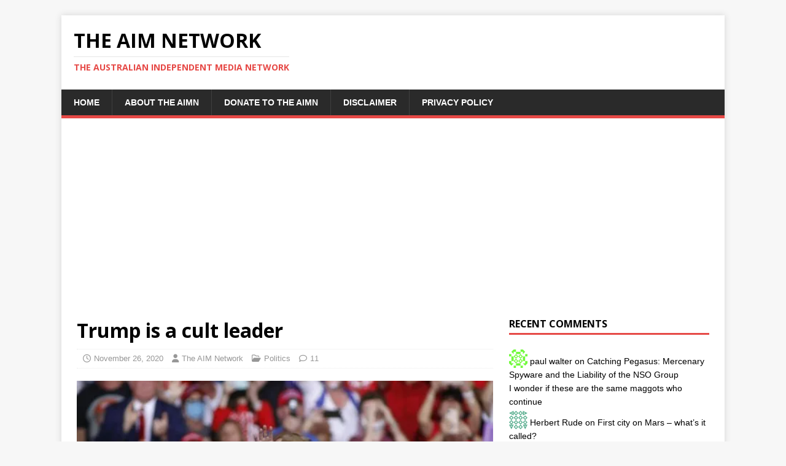

--- FILE ---
content_type: text/html; charset=UTF-8
request_url: https://theaimn.com/trump-is-a-cult-leader/
body_size: 20268
content:
<!DOCTYPE html>
<html class="no-js" lang="en-AU">
<head><style>img.lazy{min-height:1px}</style><link href="https://theaimn.com/wp-content/plugins/w3-total-cache/pub/js/lazyload.min.js" as="script">
<meta charset="UTF-8">
<meta name="viewport" content="width=device-width, initial-scale=1.0">
<link rel="profile" href="http://gmpg.org/xfn/11" />
<meta name='robots' content='index, follow, max-image-preview:large, max-snippet:-1, max-video-preview:-1' />
	<style>img:is([sizes="auto" i], [sizes^="auto," i]) { contain-intrinsic-size: 3000px 1500px }</style>
	
	<!-- This site is optimized with the Yoast SEO plugin v26.5 - https://yoast.com/wordpress/plugins/seo/ -->
	<title>Trump is a cult leader - The AIM Network</title>
	<link rel="canonical" href="https://theaimn.com/trump-is-a-cult-leader/" />
	<meta property="og:locale" content="en_US" />
	<meta property="og:type" content="article" />
	<meta property="og:title" content="Trump is a cult leader - The AIM Network" />
	<meta property="og:description" content="By Ad astra   Do you sometimes ask yourself how it is that President Trump is able to attract and hold such a devoted collection of [...]" />
	<meta property="og:url" content="https://theaimn.com/trump-is-a-cult-leader/" />
	<meta property="og:site_name" content="The AIM Network" />
	<meta property="article:publisher" content="https://www.facebook.com/michael.taylor.750" />
	<meta property="article:published_time" content="2020-11-26T08:15:03+00:00" />
	<meta property="article:modified_time" content="2024-08-19T00:16:25+00:00" />
	<meta property="og:image" content="https://i0.wp.com/theaimn.com/wp-content/uploads/2020/11/trump_cult4-e1606373143344.jpg?fit=575%2C383&ssl=1" />
	<meta property="og:image:width" content="575" />
	<meta property="og:image:height" content="383" />
	<meta property="og:image:type" content="image/jpeg" />
	<meta name="author" content="The AIM Network" />
	<meta name="twitter:card" content="summary_large_image" />
	<meta name="twitter:creator" content="@AusIndiMedia" />
	<meta name="twitter:site" content="@AusIndiMedia" />
	<meta name="twitter:label1" content="Written by" />
	<meta name="twitter:data1" content="The AIM Network" />
	<meta name="twitter:label2" content="Est. reading time" />
	<meta name="twitter:data2" content="3 minutes" />
	<script type="application/ld+json" class="yoast-schema-graph">{"@context":"https://schema.org","@graph":[{"@type":"Article","@id":"https://theaimn.com/trump-is-a-cult-leader/#article","isPartOf":{"@id":"https://theaimn.com/trump-is-a-cult-leader/"},"author":{"name":"The AIM Network","@id":"http://theaimn.com/#/schema/person/ac96d3b6ab91a9dc5051bd52d2961275"},"headline":"Trump is a cult leader","datePublished":"2020-11-26T08:15:03+00:00","dateModified":"2024-08-19T00:16:25+00:00","mainEntityOfPage":{"@id":"https://theaimn.com/trump-is-a-cult-leader/"},"wordCount":533,"publisher":{"@id":"http://theaimn.com/#organization"},"image":{"@id":"https://theaimn.com/trump-is-a-cult-leader/#primaryimage"},"thumbnailUrl":"https://i0.wp.com/theaimn.com/wp-content/uploads/2020/11/trump_cult4-e1606373143344.jpg?fit=575%2C383&ssl=1","articleSection":["Politics"],"inLanguage":"en-AU"},{"@type":"WebPage","@id":"https://theaimn.com/trump-is-a-cult-leader/","url":"https://theaimn.com/trump-is-a-cult-leader/","name":"Trump is a cult leader - The AIM Network","isPartOf":{"@id":"http://theaimn.com/#website"},"primaryImageOfPage":{"@id":"https://theaimn.com/trump-is-a-cult-leader/#primaryimage"},"image":{"@id":"https://theaimn.com/trump-is-a-cult-leader/#primaryimage"},"thumbnailUrl":"https://i0.wp.com/theaimn.com/wp-content/uploads/2020/11/trump_cult4-e1606373143344.jpg?fit=575%2C383&ssl=1","datePublished":"2020-11-26T08:15:03+00:00","dateModified":"2024-08-19T00:16:25+00:00","breadcrumb":{"@id":"https://theaimn.com/trump-is-a-cult-leader/#breadcrumb"},"inLanguage":"en-AU","potentialAction":[{"@type":"ReadAction","target":["https://theaimn.com/trump-is-a-cult-leader/"]}]},{"@type":"ImageObject","inLanguage":"en-AU","@id":"https://theaimn.com/trump-is-a-cult-leader/#primaryimage","url":"https://i0.wp.com/theaimn.com/wp-content/uploads/2020/11/trump_cult4-e1606373143344.jpg?fit=575%2C383&ssl=1","contentUrl":"https://i0.wp.com/theaimn.com/wp-content/uploads/2020/11/trump_cult4-e1606373143344.jpg?fit=575%2C383&ssl=1","width":575,"height":383,"caption":"Image from thestar.com"},{"@type":"BreadcrumbList","@id":"https://theaimn.com/trump-is-a-cult-leader/#breadcrumb","itemListElement":[{"@type":"ListItem","position":1,"name":"Home","item":"http://theaimn.com/"},{"@type":"ListItem","position":2,"name":"Trump is a cult leader"}]},{"@type":"WebSite","@id":"http://theaimn.com/#website","url":"http://theaimn.com/","name":"The AIM Network","description":"The Australian Independent Media Network","publisher":{"@id":"http://theaimn.com/#organization"},"potentialAction":[{"@type":"SearchAction","target":{"@type":"EntryPoint","urlTemplate":"http://theaimn.com/?s={search_term_string}"},"query-input":{"@type":"PropertyValueSpecification","valueRequired":true,"valueName":"search_term_string"}}],"inLanguage":"en-AU"},{"@type":"Organization","@id":"http://theaimn.com/#organization","name":"The AIM Network","url":"http://theaimn.com/","logo":{"@type":"ImageObject","inLanguage":"en-AU","@id":"http://theaimn.com/#/schema/logo/image/","url":"https://theaimn.com/wp-content/uploads/2023/12/Cropped-logo-e1704012012827.jpg","contentUrl":"https://theaimn.com/wp-content/uploads/2023/12/Cropped-logo-e1704012012827.jpg","width":575,"height":384,"caption":"The AIM Network"},"image":{"@id":"http://theaimn.com/#/schema/logo/image/"},"sameAs":["https://www.facebook.com/michael.taylor.750","https://x.com/AusIndiMedia"]},{"@type":"Person","@id":"http://theaimn.com/#/schema/person/ac96d3b6ab91a9dc5051bd52d2961275","name":"The AIM Network","image":{"@type":"ImageObject","inLanguage":"en-AU","@id":"http://theaimn.com/#/schema/person/image/","url":"https://secure.gravatar.com/avatar/24dbe2be283f80cc033e34f3fbafaa0f?s=96&d=identicon&r=pg","contentUrl":"https://secure.gravatar.com/avatar/24dbe2be283f80cc033e34f3fbafaa0f?s=96&d=identicon&r=pg","caption":"The AIM Network"},"url":"https://theaimn.com/author/aimneditorial/"}]}</script>
	<!-- / Yoast SEO plugin. -->


<link rel='dns-prefetch' href='//static.addtoany.com' />
<link rel='dns-prefetch' href='//secure.gravatar.com' />
<link rel='dns-prefetch' href='//www.googletagmanager.com' />
<link rel='dns-prefetch' href='//stats.wp.com' />
<link rel='dns-prefetch' href='//fonts.googleapis.com' />
<link rel='dns-prefetch' href='//widgets.wp.com' />
<link rel='dns-prefetch' href='//s0.wp.com' />
<link rel='dns-prefetch' href='//0.gravatar.com' />
<link rel='dns-prefetch' href='//1.gravatar.com' />
<link rel='dns-prefetch' href='//2.gravatar.com' />
<link rel='preconnect' href='//i0.wp.com' />
<link rel='preconnect' href='//c0.wp.com' />
<link rel="alternate" type="application/rss+xml" title="The AIM Network &raquo; Feed" href="https://theaimn.com/feed/" />
<link rel="alternate" type="application/rss+xml" title="The AIM Network &raquo; Comments Feed" href="https://theaimn.com/comments/feed/" />
<link rel="alternate" type="application/rss+xml" title="The AIM Network &raquo; Trump is a cult leader Comments Feed" href="https://theaimn.com/trump-is-a-cult-leader/feed/" />
		<!-- This site uses the Google Analytics by ExactMetrics plugin v8.10.1 - Using Analytics tracking - https://www.exactmetrics.com/ -->
							<script src="//www.googletagmanager.com/gtag/js?id=G-YJ3RX6J3GY"  data-cfasync="false" data-wpfc-render="false" type="text/javascript" async></script>
			<script data-cfasync="false" data-wpfc-render="false" type="text/javascript">
				var em_version = '8.10.1';
				var em_track_user = true;
				var em_no_track_reason = '';
								var ExactMetricsDefaultLocations = {"page_location":"https:\/\/theaimn.com\/trump-is-a-cult-leader\/"};
								if ( typeof ExactMetricsPrivacyGuardFilter === 'function' ) {
					var ExactMetricsLocations = (typeof ExactMetricsExcludeQuery === 'object') ? ExactMetricsPrivacyGuardFilter( ExactMetricsExcludeQuery ) : ExactMetricsPrivacyGuardFilter( ExactMetricsDefaultLocations );
				} else {
					var ExactMetricsLocations = (typeof ExactMetricsExcludeQuery === 'object') ? ExactMetricsExcludeQuery : ExactMetricsDefaultLocations;
				}

								var disableStrs = [
										'ga-disable-G-YJ3RX6J3GY',
									];

				/* Function to detect opted out users */
				function __gtagTrackerIsOptedOut() {
					for (var index = 0; index < disableStrs.length; index++) {
						if (document.cookie.indexOf(disableStrs[index] + '=true') > -1) {
							return true;
						}
					}

					return false;
				}

				/* Disable tracking if the opt-out cookie exists. */
				if (__gtagTrackerIsOptedOut()) {
					for (var index = 0; index < disableStrs.length; index++) {
						window[disableStrs[index]] = true;
					}
				}

				/* Opt-out function */
				function __gtagTrackerOptout() {
					for (var index = 0; index < disableStrs.length; index++) {
						document.cookie = disableStrs[index] + '=true; expires=Thu, 31 Dec 2099 23:59:59 UTC; path=/';
						window[disableStrs[index]] = true;
					}
				}

				if ('undefined' === typeof gaOptout) {
					function gaOptout() {
						__gtagTrackerOptout();
					}
				}
								window.dataLayer = window.dataLayer || [];

				window.ExactMetricsDualTracker = {
					helpers: {},
					trackers: {},
				};
				if (em_track_user) {
					function __gtagDataLayer() {
						dataLayer.push(arguments);
					}

					function __gtagTracker(type, name, parameters) {
						if (!parameters) {
							parameters = {};
						}

						if (parameters.send_to) {
							__gtagDataLayer.apply(null, arguments);
							return;
						}

						if (type === 'event') {
														parameters.send_to = exactmetrics_frontend.v4_id;
							var hookName = name;
							if (typeof parameters['event_category'] !== 'undefined') {
								hookName = parameters['event_category'] + ':' + name;
							}

							if (typeof ExactMetricsDualTracker.trackers[hookName] !== 'undefined') {
								ExactMetricsDualTracker.trackers[hookName](parameters);
							} else {
								__gtagDataLayer('event', name, parameters);
							}
							
						} else {
							__gtagDataLayer.apply(null, arguments);
						}
					}

					__gtagTracker('js', new Date());
					__gtagTracker('set', {
						'developer_id.dNDMyYj': true,
											});
					if ( ExactMetricsLocations.page_location ) {
						__gtagTracker('set', ExactMetricsLocations);
					}
										__gtagTracker('config', 'G-YJ3RX6J3GY', {"forceSSL":"true"} );
										window.gtag = __gtagTracker;										(function () {
						/* https://developers.google.com/analytics/devguides/collection/analyticsjs/ */
						/* ga and __gaTracker compatibility shim. */
						var noopfn = function () {
							return null;
						};
						var newtracker = function () {
							return new Tracker();
						};
						var Tracker = function () {
							return null;
						};
						var p = Tracker.prototype;
						p.get = noopfn;
						p.set = noopfn;
						p.send = function () {
							var args = Array.prototype.slice.call(arguments);
							args.unshift('send');
							__gaTracker.apply(null, args);
						};
						var __gaTracker = function () {
							var len = arguments.length;
							if (len === 0) {
								return;
							}
							var f = arguments[len - 1];
							if (typeof f !== 'object' || f === null || typeof f.hitCallback !== 'function') {
								if ('send' === arguments[0]) {
									var hitConverted, hitObject = false, action;
									if ('event' === arguments[1]) {
										if ('undefined' !== typeof arguments[3]) {
											hitObject = {
												'eventAction': arguments[3],
												'eventCategory': arguments[2],
												'eventLabel': arguments[4],
												'value': arguments[5] ? arguments[5] : 1,
											}
										}
									}
									if ('pageview' === arguments[1]) {
										if ('undefined' !== typeof arguments[2]) {
											hitObject = {
												'eventAction': 'page_view',
												'page_path': arguments[2],
											}
										}
									}
									if (typeof arguments[2] === 'object') {
										hitObject = arguments[2];
									}
									if (typeof arguments[5] === 'object') {
										Object.assign(hitObject, arguments[5]);
									}
									if ('undefined' !== typeof arguments[1].hitType) {
										hitObject = arguments[1];
										if ('pageview' === hitObject.hitType) {
											hitObject.eventAction = 'page_view';
										}
									}
									if (hitObject) {
										action = 'timing' === arguments[1].hitType ? 'timing_complete' : hitObject.eventAction;
										hitConverted = mapArgs(hitObject);
										__gtagTracker('event', action, hitConverted);
									}
								}
								return;
							}

							function mapArgs(args) {
								var arg, hit = {};
								var gaMap = {
									'eventCategory': 'event_category',
									'eventAction': 'event_action',
									'eventLabel': 'event_label',
									'eventValue': 'event_value',
									'nonInteraction': 'non_interaction',
									'timingCategory': 'event_category',
									'timingVar': 'name',
									'timingValue': 'value',
									'timingLabel': 'event_label',
									'page': 'page_path',
									'location': 'page_location',
									'title': 'page_title',
									'referrer' : 'page_referrer',
								};
								for (arg in args) {
																		if (!(!args.hasOwnProperty(arg) || !gaMap.hasOwnProperty(arg))) {
										hit[gaMap[arg]] = args[arg];
									} else {
										hit[arg] = args[arg];
									}
								}
								return hit;
							}

							try {
								f.hitCallback();
							} catch (ex) {
							}
						};
						__gaTracker.create = newtracker;
						__gaTracker.getByName = newtracker;
						__gaTracker.getAll = function () {
							return [];
						};
						__gaTracker.remove = noopfn;
						__gaTracker.loaded = true;
						window['__gaTracker'] = __gaTracker;
					})();
									} else {
										console.log("");
					(function () {
						function __gtagTracker() {
							return null;
						}

						window['__gtagTracker'] = __gtagTracker;
						window['gtag'] = __gtagTracker;
					})();
									}
			</script>
							<!-- / Google Analytics by ExactMetrics -->
		<script type="text/javascript">
/* <![CDATA[ */
window._wpemojiSettings = {"baseUrl":"https:\/\/s.w.org\/images\/core\/emoji\/15.0.3\/72x72\/","ext":".png","svgUrl":"https:\/\/s.w.org\/images\/core\/emoji\/15.0.3\/svg\/","svgExt":".svg","source":{"concatemoji":"https:\/\/theaimn.com\/wp-includes\/js\/wp-emoji-release.min.js?ver=6.7.4"}};
/*! This file is auto-generated */
!function(i,n){var o,s,e;function c(e){try{var t={supportTests:e,timestamp:(new Date).valueOf()};sessionStorage.setItem(o,JSON.stringify(t))}catch(e){}}function p(e,t,n){e.clearRect(0,0,e.canvas.width,e.canvas.height),e.fillText(t,0,0);var t=new Uint32Array(e.getImageData(0,0,e.canvas.width,e.canvas.height).data),r=(e.clearRect(0,0,e.canvas.width,e.canvas.height),e.fillText(n,0,0),new Uint32Array(e.getImageData(0,0,e.canvas.width,e.canvas.height).data));return t.every(function(e,t){return e===r[t]})}function u(e,t,n){switch(t){case"flag":return n(e,"\ud83c\udff3\ufe0f\u200d\u26a7\ufe0f","\ud83c\udff3\ufe0f\u200b\u26a7\ufe0f")?!1:!n(e,"\ud83c\uddfa\ud83c\uddf3","\ud83c\uddfa\u200b\ud83c\uddf3")&&!n(e,"\ud83c\udff4\udb40\udc67\udb40\udc62\udb40\udc65\udb40\udc6e\udb40\udc67\udb40\udc7f","\ud83c\udff4\u200b\udb40\udc67\u200b\udb40\udc62\u200b\udb40\udc65\u200b\udb40\udc6e\u200b\udb40\udc67\u200b\udb40\udc7f");case"emoji":return!n(e,"\ud83d\udc26\u200d\u2b1b","\ud83d\udc26\u200b\u2b1b")}return!1}function f(e,t,n){var r="undefined"!=typeof WorkerGlobalScope&&self instanceof WorkerGlobalScope?new OffscreenCanvas(300,150):i.createElement("canvas"),a=r.getContext("2d",{willReadFrequently:!0}),o=(a.textBaseline="top",a.font="600 32px Arial",{});return e.forEach(function(e){o[e]=t(a,e,n)}),o}function t(e){var t=i.createElement("script");t.src=e,t.defer=!0,i.head.appendChild(t)}"undefined"!=typeof Promise&&(o="wpEmojiSettingsSupports",s=["flag","emoji"],n.supports={everything:!0,everythingExceptFlag:!0},e=new Promise(function(e){i.addEventListener("DOMContentLoaded",e,{once:!0})}),new Promise(function(t){var n=function(){try{var e=JSON.parse(sessionStorage.getItem(o));if("object"==typeof e&&"number"==typeof e.timestamp&&(new Date).valueOf()<e.timestamp+604800&&"object"==typeof e.supportTests)return e.supportTests}catch(e){}return null}();if(!n){if("undefined"!=typeof Worker&&"undefined"!=typeof OffscreenCanvas&&"undefined"!=typeof URL&&URL.createObjectURL&&"undefined"!=typeof Blob)try{var e="postMessage("+f.toString()+"("+[JSON.stringify(s),u.toString(),p.toString()].join(",")+"));",r=new Blob([e],{type:"text/javascript"}),a=new Worker(URL.createObjectURL(r),{name:"wpTestEmojiSupports"});return void(a.onmessage=function(e){c(n=e.data),a.terminate(),t(n)})}catch(e){}c(n=f(s,u,p))}t(n)}).then(function(e){for(var t in e)n.supports[t]=e[t],n.supports.everything=n.supports.everything&&n.supports[t],"flag"!==t&&(n.supports.everythingExceptFlag=n.supports.everythingExceptFlag&&n.supports[t]);n.supports.everythingExceptFlag=n.supports.everythingExceptFlag&&!n.supports.flag,n.DOMReady=!1,n.readyCallback=function(){n.DOMReady=!0}}).then(function(){return e}).then(function(){var e;n.supports.everything||(n.readyCallback(),(e=n.source||{}).concatemoji?t(e.concatemoji):e.wpemoji&&e.twemoji&&(t(e.twemoji),t(e.wpemoji)))}))}((window,document),window._wpemojiSettings);
/* ]]> */
</script>
<style type="text/css" media="all">
.wpautoterms-footer{background-color:#ffffff;text-align:center;}
.wpautoterms-footer a{color:#000000;font-family:Arial, sans-serif;font-size:14px;}
.wpautoterms-footer .separator{color:#cccccc;font-family:Arial, sans-serif;font-size:14px;}</style>
<link rel='stylesheet' id='jetpack_related-posts-css' href='https://c0.wp.com/p/jetpack/15.3/modules/related-posts/related-posts.css' type='text/css' media='all' />
<link rel='stylesheet' id='dashicons-css' href='https://c0.wp.com/c/6.7.4/wp-includes/css/dashicons.min.css' type='text/css' media='all' />
<link rel='stylesheet' id='post-views-counter-frontend-css' href='https://theaimn.com/wp-content/plugins/post-views-counter/css/frontend.min.css?ver=1.5.9' type='text/css' media='all' />
<style id='wp-emoji-styles-inline-css' type='text/css'>

	img.wp-smiley, img.emoji {
		display: inline !important;
		border: none !important;
		box-shadow: none !important;
		height: 1em !important;
		width: 1em !important;
		margin: 0 0.07em !important;
		vertical-align: -0.1em !important;
		background: none !important;
		padding: 0 !important;
	}
</style>
<link rel='stylesheet' id='wp-block-library-css' href='https://c0.wp.com/c/6.7.4/wp-includes/css/dist/block-library/style.min.css' type='text/css' media='all' />
<link rel='stylesheet' id='mediaelement-css' href='https://c0.wp.com/c/6.7.4/wp-includes/js/mediaelement/mediaelementplayer-legacy.min.css' type='text/css' media='all' />
<link rel='stylesheet' id='wp-mediaelement-css' href='https://c0.wp.com/c/6.7.4/wp-includes/js/mediaelement/wp-mediaelement.min.css' type='text/css' media='all' />
<style id='jetpack-sharing-buttons-style-inline-css' type='text/css'>
.jetpack-sharing-buttons__services-list{display:flex;flex-direction:row;flex-wrap:wrap;gap:0;list-style-type:none;margin:5px;padding:0}.jetpack-sharing-buttons__services-list.has-small-icon-size{font-size:12px}.jetpack-sharing-buttons__services-list.has-normal-icon-size{font-size:16px}.jetpack-sharing-buttons__services-list.has-large-icon-size{font-size:24px}.jetpack-sharing-buttons__services-list.has-huge-icon-size{font-size:36px}@media print{.jetpack-sharing-buttons__services-list{display:none!important}}.editor-styles-wrapper .wp-block-jetpack-sharing-buttons{gap:0;padding-inline-start:0}ul.jetpack-sharing-buttons__services-list.has-background{padding:1.25em 2.375em}
</style>
<style id='classic-theme-styles-inline-css' type='text/css'>
/*! This file is auto-generated */
.wp-block-button__link{color:#fff;background-color:#32373c;border-radius:9999px;box-shadow:none;text-decoration:none;padding:calc(.667em + 2px) calc(1.333em + 2px);font-size:1.125em}.wp-block-file__button{background:#32373c;color:#fff;text-decoration:none}
</style>
<style id='global-styles-inline-css' type='text/css'>
:root{--wp--preset--aspect-ratio--square: 1;--wp--preset--aspect-ratio--4-3: 4/3;--wp--preset--aspect-ratio--3-4: 3/4;--wp--preset--aspect-ratio--3-2: 3/2;--wp--preset--aspect-ratio--2-3: 2/3;--wp--preset--aspect-ratio--16-9: 16/9;--wp--preset--aspect-ratio--9-16: 9/16;--wp--preset--color--black: #000000;--wp--preset--color--cyan-bluish-gray: #abb8c3;--wp--preset--color--white: #ffffff;--wp--preset--color--pale-pink: #f78da7;--wp--preset--color--vivid-red: #cf2e2e;--wp--preset--color--luminous-vivid-orange: #ff6900;--wp--preset--color--luminous-vivid-amber: #fcb900;--wp--preset--color--light-green-cyan: #7bdcb5;--wp--preset--color--vivid-green-cyan: #00d084;--wp--preset--color--pale-cyan-blue: #8ed1fc;--wp--preset--color--vivid-cyan-blue: #0693e3;--wp--preset--color--vivid-purple: #9b51e0;--wp--preset--gradient--vivid-cyan-blue-to-vivid-purple: linear-gradient(135deg,rgba(6,147,227,1) 0%,rgb(155,81,224) 100%);--wp--preset--gradient--light-green-cyan-to-vivid-green-cyan: linear-gradient(135deg,rgb(122,220,180) 0%,rgb(0,208,130) 100%);--wp--preset--gradient--luminous-vivid-amber-to-luminous-vivid-orange: linear-gradient(135deg,rgba(252,185,0,1) 0%,rgba(255,105,0,1) 100%);--wp--preset--gradient--luminous-vivid-orange-to-vivid-red: linear-gradient(135deg,rgba(255,105,0,1) 0%,rgb(207,46,46) 100%);--wp--preset--gradient--very-light-gray-to-cyan-bluish-gray: linear-gradient(135deg,rgb(238,238,238) 0%,rgb(169,184,195) 100%);--wp--preset--gradient--cool-to-warm-spectrum: linear-gradient(135deg,rgb(74,234,220) 0%,rgb(151,120,209) 20%,rgb(207,42,186) 40%,rgb(238,44,130) 60%,rgb(251,105,98) 80%,rgb(254,248,76) 100%);--wp--preset--gradient--blush-light-purple: linear-gradient(135deg,rgb(255,206,236) 0%,rgb(152,150,240) 100%);--wp--preset--gradient--blush-bordeaux: linear-gradient(135deg,rgb(254,205,165) 0%,rgb(254,45,45) 50%,rgb(107,0,62) 100%);--wp--preset--gradient--luminous-dusk: linear-gradient(135deg,rgb(255,203,112) 0%,rgb(199,81,192) 50%,rgb(65,88,208) 100%);--wp--preset--gradient--pale-ocean: linear-gradient(135deg,rgb(255,245,203) 0%,rgb(182,227,212) 50%,rgb(51,167,181) 100%);--wp--preset--gradient--electric-grass: linear-gradient(135deg,rgb(202,248,128) 0%,rgb(113,206,126) 100%);--wp--preset--gradient--midnight: linear-gradient(135deg,rgb(2,3,129) 0%,rgb(40,116,252) 100%);--wp--preset--font-size--small: 13px;--wp--preset--font-size--medium: 20px;--wp--preset--font-size--large: 36px;--wp--preset--font-size--x-large: 42px;--wp--preset--spacing--20: 0.44rem;--wp--preset--spacing--30: 0.67rem;--wp--preset--spacing--40: 1rem;--wp--preset--spacing--50: 1.5rem;--wp--preset--spacing--60: 2.25rem;--wp--preset--spacing--70: 3.38rem;--wp--preset--spacing--80: 5.06rem;--wp--preset--shadow--natural: 6px 6px 9px rgba(0, 0, 0, 0.2);--wp--preset--shadow--deep: 12px 12px 50px rgba(0, 0, 0, 0.4);--wp--preset--shadow--sharp: 6px 6px 0px rgba(0, 0, 0, 0.2);--wp--preset--shadow--outlined: 6px 6px 0px -3px rgba(255, 255, 255, 1), 6px 6px rgba(0, 0, 0, 1);--wp--preset--shadow--crisp: 6px 6px 0px rgba(0, 0, 0, 1);}:where(.is-layout-flex){gap: 0.5em;}:where(.is-layout-grid){gap: 0.5em;}body .is-layout-flex{display: flex;}.is-layout-flex{flex-wrap: wrap;align-items: center;}.is-layout-flex > :is(*, div){margin: 0;}body .is-layout-grid{display: grid;}.is-layout-grid > :is(*, div){margin: 0;}:where(.wp-block-columns.is-layout-flex){gap: 2em;}:where(.wp-block-columns.is-layout-grid){gap: 2em;}:where(.wp-block-post-template.is-layout-flex){gap: 1.25em;}:where(.wp-block-post-template.is-layout-grid){gap: 1.25em;}.has-black-color{color: var(--wp--preset--color--black) !important;}.has-cyan-bluish-gray-color{color: var(--wp--preset--color--cyan-bluish-gray) !important;}.has-white-color{color: var(--wp--preset--color--white) !important;}.has-pale-pink-color{color: var(--wp--preset--color--pale-pink) !important;}.has-vivid-red-color{color: var(--wp--preset--color--vivid-red) !important;}.has-luminous-vivid-orange-color{color: var(--wp--preset--color--luminous-vivid-orange) !important;}.has-luminous-vivid-amber-color{color: var(--wp--preset--color--luminous-vivid-amber) !important;}.has-light-green-cyan-color{color: var(--wp--preset--color--light-green-cyan) !important;}.has-vivid-green-cyan-color{color: var(--wp--preset--color--vivid-green-cyan) !important;}.has-pale-cyan-blue-color{color: var(--wp--preset--color--pale-cyan-blue) !important;}.has-vivid-cyan-blue-color{color: var(--wp--preset--color--vivid-cyan-blue) !important;}.has-vivid-purple-color{color: var(--wp--preset--color--vivid-purple) !important;}.has-black-background-color{background-color: var(--wp--preset--color--black) !important;}.has-cyan-bluish-gray-background-color{background-color: var(--wp--preset--color--cyan-bluish-gray) !important;}.has-white-background-color{background-color: var(--wp--preset--color--white) !important;}.has-pale-pink-background-color{background-color: var(--wp--preset--color--pale-pink) !important;}.has-vivid-red-background-color{background-color: var(--wp--preset--color--vivid-red) !important;}.has-luminous-vivid-orange-background-color{background-color: var(--wp--preset--color--luminous-vivid-orange) !important;}.has-luminous-vivid-amber-background-color{background-color: var(--wp--preset--color--luminous-vivid-amber) !important;}.has-light-green-cyan-background-color{background-color: var(--wp--preset--color--light-green-cyan) !important;}.has-vivid-green-cyan-background-color{background-color: var(--wp--preset--color--vivid-green-cyan) !important;}.has-pale-cyan-blue-background-color{background-color: var(--wp--preset--color--pale-cyan-blue) !important;}.has-vivid-cyan-blue-background-color{background-color: var(--wp--preset--color--vivid-cyan-blue) !important;}.has-vivid-purple-background-color{background-color: var(--wp--preset--color--vivid-purple) !important;}.has-black-border-color{border-color: var(--wp--preset--color--black) !important;}.has-cyan-bluish-gray-border-color{border-color: var(--wp--preset--color--cyan-bluish-gray) !important;}.has-white-border-color{border-color: var(--wp--preset--color--white) !important;}.has-pale-pink-border-color{border-color: var(--wp--preset--color--pale-pink) !important;}.has-vivid-red-border-color{border-color: var(--wp--preset--color--vivid-red) !important;}.has-luminous-vivid-orange-border-color{border-color: var(--wp--preset--color--luminous-vivid-orange) !important;}.has-luminous-vivid-amber-border-color{border-color: var(--wp--preset--color--luminous-vivid-amber) !important;}.has-light-green-cyan-border-color{border-color: var(--wp--preset--color--light-green-cyan) !important;}.has-vivid-green-cyan-border-color{border-color: var(--wp--preset--color--vivid-green-cyan) !important;}.has-pale-cyan-blue-border-color{border-color: var(--wp--preset--color--pale-cyan-blue) !important;}.has-vivid-cyan-blue-border-color{border-color: var(--wp--preset--color--vivid-cyan-blue) !important;}.has-vivid-purple-border-color{border-color: var(--wp--preset--color--vivid-purple) !important;}.has-vivid-cyan-blue-to-vivid-purple-gradient-background{background: var(--wp--preset--gradient--vivid-cyan-blue-to-vivid-purple) !important;}.has-light-green-cyan-to-vivid-green-cyan-gradient-background{background: var(--wp--preset--gradient--light-green-cyan-to-vivid-green-cyan) !important;}.has-luminous-vivid-amber-to-luminous-vivid-orange-gradient-background{background: var(--wp--preset--gradient--luminous-vivid-amber-to-luminous-vivid-orange) !important;}.has-luminous-vivid-orange-to-vivid-red-gradient-background{background: var(--wp--preset--gradient--luminous-vivid-orange-to-vivid-red) !important;}.has-very-light-gray-to-cyan-bluish-gray-gradient-background{background: var(--wp--preset--gradient--very-light-gray-to-cyan-bluish-gray) !important;}.has-cool-to-warm-spectrum-gradient-background{background: var(--wp--preset--gradient--cool-to-warm-spectrum) !important;}.has-blush-light-purple-gradient-background{background: var(--wp--preset--gradient--blush-light-purple) !important;}.has-blush-bordeaux-gradient-background{background: var(--wp--preset--gradient--blush-bordeaux) !important;}.has-luminous-dusk-gradient-background{background: var(--wp--preset--gradient--luminous-dusk) !important;}.has-pale-ocean-gradient-background{background: var(--wp--preset--gradient--pale-ocean) !important;}.has-electric-grass-gradient-background{background: var(--wp--preset--gradient--electric-grass) !important;}.has-midnight-gradient-background{background: var(--wp--preset--gradient--midnight) !important;}.has-small-font-size{font-size: var(--wp--preset--font-size--small) !important;}.has-medium-font-size{font-size: var(--wp--preset--font-size--medium) !important;}.has-large-font-size{font-size: var(--wp--preset--font-size--large) !important;}.has-x-large-font-size{font-size: var(--wp--preset--font-size--x-large) !important;}
:where(.wp-block-post-template.is-layout-flex){gap: 1.25em;}:where(.wp-block-post-template.is-layout-grid){gap: 1.25em;}
:where(.wp-block-columns.is-layout-flex){gap: 2em;}:where(.wp-block-columns.is-layout-grid){gap: 2em;}
:root :where(.wp-block-pullquote){font-size: 1.5em;line-height: 1.6;}
</style>
<link rel='stylesheet' id='wpautoterms_css-css' href='https://theaimn.com/wp-content/plugins/auto-terms-of-service-and-privacy-policy/css/wpautoterms.css?ver=6.7.4' type='text/css' media='all' />
<link crossorigin="anonymous" rel='stylesheet' id='mh-google-fonts-css' href='https://fonts.googleapis.com/css?family=Open+Sans:400,400italic,700,600' type='text/css' media='all' />
<link rel='stylesheet' id='mh-magazine-lite-css' href='https://theaimn.com/wp-content/themes/mh-magazine-lite/style.css?ver=2.10.0' type='text/css' media='all' />
<link rel='stylesheet' id='mh-font-awesome-css' href='https://theaimn.com/wp-content/themes/mh-magazine-lite/includes/font-awesome.min.css' type='text/css' media='all' />
<link rel='stylesheet' id='jetpack_likes-css' href='https://c0.wp.com/p/jetpack/15.3/modules/likes/style.css' type='text/css' media='all' />
<link rel='stylesheet' id='addtoany-css' href='https://theaimn.com/wp-content/plugins/add-to-any/addtoany.min.css?ver=1.16' type='text/css' media='all' />
<link rel='stylesheet' id='sharedaddy-css' href='https://c0.wp.com/p/jetpack/15.3/modules/sharedaddy/sharing.css' type='text/css' media='all' />
<link rel='stylesheet' id='social-logos-css' href='https://c0.wp.com/p/jetpack/15.3/_inc/social-logos/social-logos.min.css' type='text/css' media='all' />
<link rel='stylesheet' id='decent-comments-widget-css' href='https://theaimn.com/wp-content/plugins/decent-comments/css/decent-comments-widget.css' type='text/css' media='all' />
<script type="text/javascript" id="jetpack_related-posts-js-extra">
/* <![CDATA[ */
var related_posts_js_options = {"post_heading":"h4"};
/* ]]> */
</script>
<script type="text/javascript" src="https://c0.wp.com/p/jetpack/15.3/_inc/build/related-posts/related-posts.min.js" id="jetpack_related-posts-js"></script>
<script type="text/javascript" src="https://c0.wp.com/c/6.7.4/wp-includes/js/jquery/jquery.min.js" id="jquery-core-js"></script>
<script type="text/javascript" src="https://c0.wp.com/c/6.7.4/wp-includes/js/jquery/jquery-migrate.min.js" id="jquery-migrate-js"></script>
<script type="text/javascript" src="https://c0.wp.com/c/6.7.4/wp-includes/js/dist/dom-ready.min.js" id="wp-dom-ready-js"></script>
<script type="text/javascript" src="https://theaimn.com/wp-content/plugins/auto-terms-of-service-and-privacy-policy/js/base.js?ver=3.0.4" id="wpautoterms_base-js"></script>
<script type="text/javascript" src="https://theaimn.com/wp-content/plugins/google-analytics-dashboard-for-wp/assets/js/frontend-gtag.min.js?ver=8.10.1" id="exactmetrics-frontend-script-js" async="async" data-wp-strategy="async"></script>
<script data-cfasync="false" data-wpfc-render="false" type="text/javascript" id='exactmetrics-frontend-script-js-extra'>/* <![CDATA[ */
var exactmetrics_frontend = {"js_events_tracking":"true","download_extensions":"doc,pdf,ppt,zip,xls,docx,pptx,xlsx","inbound_paths":"[{\"path\":\"\\\/go\\\/\",\"label\":\"affiliate\"},{\"path\":\"\\\/recommend\\\/\",\"label\":\"affiliate\"}]","home_url":"https:\/\/theaimn.com","hash_tracking":"false","v4_id":"G-YJ3RX6J3GY"};/* ]]> */
</script>
<script type="text/javascript" id="addtoany-core-js-before">
/* <![CDATA[ */
window.a2a_config=window.a2a_config||{};a2a_config.callbacks=[];a2a_config.overlays=[];a2a_config.templates={};a2a_localize = {
	Share: "Share",
	Save: "Save",
	Subscribe: "Subscribe",
	Email: "Email",
	Bookmark: "Bookmark",
	ShowAll: "Show All",
	ShowLess: "Show less",
	FindServices: "Find service(s)",
	FindAnyServiceToAddTo: "Instantly find any service to add to",
	PoweredBy: "Powered by",
	ShareViaEmail: "Share via email",
	SubscribeViaEmail: "Subscribe via email",
	BookmarkInYourBrowser: "Bookmark in your browser",
	BookmarkInstructions: "Press Ctrl+D or \u2318+D to bookmark this page",
	AddToYourFavorites: "Add to your favourites",
	SendFromWebOrProgram: "Send from any email address or email program",
	EmailProgram: "Email program",
	More: "More&#8230;",
	ThanksForSharing: "Thanks for sharing!",
	ThanksForFollowing: "Thanks for following!"
};

a2a_config.callbacks.push({ready:function(){document.querySelectorAll(".a2a_s_undefined").forEach(function(emptyIcon){emptyIcon.parentElement.style.display="none";})}});
/* ]]> */
</script>
<script type="text/javascript" defer src="https://static.addtoany.com/menu/page.js" id="addtoany-core-js"></script>
<script type="text/javascript" defer src="https://theaimn.com/wp-content/plugins/add-to-any/addtoany.min.js?ver=1.1" id="addtoany-jquery-js"></script>
<script type="text/javascript" id="mh-scripts-js-extra">
/* <![CDATA[ */
var mh_magazine = {"text":{"toggle_menu":"Toggle Menu"}};
/* ]]> */
</script>
<script type="text/javascript" src="https://theaimn.com/wp-content/themes/mh-magazine-lite/js/scripts.js?ver=2.10.0" id="mh-scripts-js"></script>

<!-- Google tag (gtag.js) snippet added by Site Kit -->
<!-- Google Analytics snippet added by Site Kit -->
<script type="text/javascript" src="https://www.googletagmanager.com/gtag/js?id=GT-NMKXPWK" id="google_gtagjs-js" async></script>
<script type="text/javascript" id="google_gtagjs-js-after">
/* <![CDATA[ */
window.dataLayer = window.dataLayer || [];function gtag(){dataLayer.push(arguments);}
gtag("set","linker",{"domains":["theaimn.com"]});
gtag("js", new Date());
gtag("set", "developer_id.dZTNiMT", true);
gtag("config", "GT-NMKXPWK");
/* ]]> */
</script>
<link rel="https://api.w.org/" href="https://theaimn.com/wp-json/" /><link rel="alternate" title="JSON" type="application/json" href="https://theaimn.com/wp-json/wp/v2/posts/118892" /><link rel="EditURI" type="application/rsd+xml" title="RSD" href="https://theaimn.com/xmlrpc.php?rsd" />
<link rel='shortlink' href='https://theaimn.com/?p=118892' />
<link rel="alternate" title="oEmbed (JSON)" type="application/json+oembed" href="https://theaimn.com/wp-json/oembed/1.0/embed?url=https%3A%2F%2Ftheaimn.com%2Ftrump-is-a-cult-leader%2F" />
<link rel="alternate" title="oEmbed (XML)" type="text/xml+oembed" href="https://theaimn.com/wp-json/oembed/1.0/embed?url=https%3A%2F%2Ftheaimn.com%2Ftrump-is-a-cult-leader%2F&#038;format=xml" />
<meta name="generator" content="Site Kit by Google 1.167.0" />	<style>img#wpstats{display:none}</style>
		<!--[if lt IE 9]>
<script src="https://theaimn.com/wp-content/themes/mh-magazine-lite/js/css3-mediaqueries.js"></script>
<![endif]-->
<link rel="amphtml" href="https://theaimn.com/trump-is-a-cult-leader/amp/">	<!-- Fonts Plugin CSS - https://fontsplugin.com/ -->
	<style>
		:root {
--font-base: Verdana, Geneva, sans-serif;
}
body, #content, .entry-content, .post-content, .page-content, .post-excerpt, .entry-summary, .entry-excerpt, .widget-area, .widget, .sidebar, #sidebar, footer, .footer, #footer, .site-footer {
font-family: Verdana, Geneva, sans-serif;
font-size: 14px;
color: #000000;
 }
@media only screen and (max-width: 800px) {
body, #content, .entry-content, .post-content, .page-content, .post-excerpt, .entry-summary, .entry-excerpt, .widget-area, .widget, .sidebar, #sidebar, footer, .footer, #footer, .site-footer{
font-size: 15px;
}
 }
@media only screen and (max-width: 800px) {
 }
@media only screen and (max-width: 400px) {
body, #content, .entry-content, .post-content, .page-content, .post-excerpt, .entry-summary, .entry-excerpt, .widget-area, .widget, .sidebar, #sidebar, footer, .footer, #footer, .site-footer{
font-size: 15px;
}
 }
@media only screen and (max-width: 400px) {
 }
	</style>
	<!-- Fonts Plugin CSS -->
	</head>
<body id="mh-mobile" class="post-template-default single single-post postid-118892 single-format-standard mh-right-sb" itemscope="itemscope" itemtype="https://schema.org/WebPage">
<div class="mh-container mh-container-outer">
<div class="mh-header-mobile-nav mh-clearfix"></div>
<header class="mh-header" itemscope="itemscope" itemtype="https://schema.org/WPHeader">
	<div class="mh-container mh-container-inner mh-row mh-clearfix">
		<div class="mh-custom-header mh-clearfix">
<div class="mh-site-identity">
<div class="mh-site-logo" role="banner" itemscope="itemscope" itemtype="https://schema.org/Brand">
<div class="mh-header-text">
<a class="mh-header-text-link" href="https://theaimn.com/" title="The AIM Network" rel="home">
<h2 class="mh-header-title">The AIM Network</h2>
<h3 class="mh-header-tagline">The Australian Independent Media Network</h3>
</a>
</div>
</div>
</div>
</div>
	</div>
	<div class="mh-main-nav-wrap">
		<nav class="mh-navigation mh-main-nav mh-container mh-container-inner mh-clearfix" itemscope="itemscope" itemtype="https://schema.org/SiteNavigationElement">
			<div class="menu-main-menu-container"><ul id="menu-main-menu" class="menu"><li id="menu-item-21116" class="menu-item menu-item-type-custom menu-item-object-custom menu-item-home menu-item-21116"><a href="http://theaimn.com/">Home</a></li>
<li id="menu-item-21169" class="menu-item menu-item-type-post_type menu-item-object-page menu-item-21169"><a href="https://theaimn.com/about/">About The AIMN</a></li>
<li id="menu-item-21165" class="menu-item menu-item-type-post_type menu-item-object-page menu-item-21165"><a href="https://theaimn.com/donate/">Donate to The AIMN</a></li>
<li id="menu-item-21167" class="menu-item menu-item-type-post_type menu-item-object-page menu-item-21167"><a href="https://theaimn.com/disclaimer/">Disclaimer</a></li>
<li id="menu-item-22055" class="menu-item menu-item-type-post_type menu-item-object-page menu-item-privacy-policy menu-item-22055"><a rel="privacy-policy" href="https://theaimn.com/privacy-policy/">Privacy Policy</a></li>
</ul></div>		</nav>
	</div>
</header><div class="mh-wrapper mh-clearfix">
	<div id="main-content" class="mh-content" role="main" itemprop="mainContentOfPage"><article id="post-118892" class="post-118892 post type-post status-publish format-standard has-post-thumbnail hentry category-politics">
	<header class="entry-header mh-clearfix"><h1 class="entry-title">Trump is a cult leader</h1><p class="mh-meta entry-meta">
<span class="entry-meta-date updated"><i class="far fa-clock"></i><a href="https://theaimn.com/2020/11/">November 26, 2020</a></span>
<span class="entry-meta-author author vcard"><i class="fa fa-user"></i><a class="fn" href="https://theaimn.com/author/aimneditorial/">The AIM Network</a></span>
<span class="entry-meta-categories"><i class="far fa-folder-open"></i><a href="https://theaimn.com/category/politics/" rel="category tag">Politics</a></span>
<span class="entry-meta-comments"><i class="far fa-comment"></i><a class="mh-comment-scroll" href="https://theaimn.com/trump-is-a-cult-leader/#mh-comments">11</a></span>
</p>
	</header>
		<div class="entry-content mh-clearfix">
<figure class="entry-thumbnail">
<img class="lazy" src="data:image/svg+xml,%3Csvg%20xmlns='http://www.w3.org/2000/svg'%20viewBox='0%200%201%201'%3E%3C/svg%3E" data-src="https://i0.wp.com/theaimn.com/wp-content/uploads/2020/11/trump_cult4-e1606373143344.jpg?resize=575%2C381&#038;ssl=1" alt="" title="trump_cult4" />
<figcaption class="wp-caption-text">Image from thestar.com</figcaption>
</figure>
<p><span style="font-family: Verdana, Geneva; color: #000000;">By <strong>Ad astra  </strong></span></p>
<p><span style="font-family: Verdana, Geneva; color: #000000;">Do you sometimes ask yourself how it is that President Trump is able to attract and hold such a devoted collection of admirers, some of whom insist they ‘would die for him’? Are you amazed that they come out on the streets again and again in their thousands to cheer him and rail angrily against those who decry him? Why is it so?</span></p><div class='code-block code-block-2' style='margin: 8px 0 8px 8px; float: right;'>
<script async src="//pagead2.googlesyndication.com/pagead/js/adsbygoogle.js"></script>
<!-- Article Inline -->
<ins class="adsbygoogle"
     style="display:inline-block;width:336px;height:280px"
     data-ad-client="ca-pub-3072351457465524"
     data-ad-slot="4940799298"></ins>
<script>
(adsbygoogle = window.adsbygoogle || []).push({});
</script></div>

<p><span style="font-family: Verdana, Geneva; color: #000000;">One plausible explanation is that Trump is the leader of a cult.</span></p>
<p><span style="font-family: Verdana, Geneva; color: #000000;">In modern English, a cult is <em>“a social group that is defined by its unusual religious spiritual, or philosophical beliefs, or by common interest in a particular personality, object or goal.”</em> The label is usually considered pejorative.</span></p>
<p><span style="font-family: Verdana, Geneva; color: #000000;">The concept of a cult seems to fit what we are seeing among Trump’s admirers. For them, it appears that Trump can do no wrong. Not only do they embrace every word he utters, but every concept, every proposition, every ‘truth’, even when his ‘truth’ changes often and inexplicably. They are even prepared to donate to his political fund!</span></p>
<p><span style="font-family: Verdana, Geneva; color: #000000;">When he lost the recent election, yet insisted that he had won it, his followers came out on the streets in droves echoing his accusation that the election had been ‘stolen’ from him. The thieves were not identified. How they could mastermind such a complex coup involving thousands of players scattered across a vast nation of over 330 million was never explained. Yet that did not concern Trump’s followers; if Donald insisted they had stolen the election, that was enough. Did they ask how any group, no matter how brilliant, no matter how well organised, no matter how ubiquitous, no matter how influential and powerful, could exercise enough influence at any point in the electoral process to ‘steal’ an election? Evidence was absent, as is so often the case in Trump’s utterances.</span></p>
<p>&nbsp;</p>
<blockquote class="twitter-tweet" data-width="550" data-dnt="true">
<p lang="en" dir="ltr">This Election was RIGGED, but we will WIN! <a href="https://t.co/luS6SnFscx">https://t.co/luS6SnFscx</a></p>
<p>&mdash; Donald J. Trump (@realDonaldTrump) <a href="https://twitter.com/realDonaldTrump/status/1331751453908742145?ref_src=twsrc%5Etfw">November 26, 2020</a></p></blockquote>
<p><script async src="https://platform.twitter.com/widgets.js" charset="utf-8"></script></p>
<p>&nbsp;</p>
<p><span style="font-family: Verdana, Geneva; color: #000000;">Characteristically, cult followers do not question the leader, dispute the veracity of his words, or doubt the plausibility of his predictions. What he says, goes. Thus it is pointless to try to address his propositions through logical discourse using verifiable evidence.</span></p>
<p><span style="font-family: Verdana, Geneva; color: #000000;">Think about Trump and his committed followers. When did you last see them debate an issue? When did they ever propose an alternative viewpoint when their leader has already made his pronouncements?</span></p>
<p><span style="font-family: Verdana, Geneva; color: #000000;">This in not an academic discussion. It is a serious exposé of the danger of cults and the perils to which cult followers may be exposed when they unthinkingly embrace the leader’s words and beliefs.</span></p>
<p><span style="font-family: Verdana, Geneva; color: #000000;">Beware!</span></p>
<p>[textblock style=&#8221;3&#8243;]</p>
<p><span style="font-family: Verdana, Geneva;"><strong>Also by Ad astra:</strong></span></p>
<p><span style="font-family: Verdana, Geneva;"><strong><a href="https://theaimn.com/trumpism/">Trumpism</a></strong></span></p>
<p><span style="font-family: Verdana, Geneva;"><a href="https://theaimn.com/is-donald-trump-mad-revisited/"><strong>Is Donald Trump mad? (Revisited)</strong></a></span></p>
<p>[/textblock]</p>
<p>[textblock style=&#8221;6&#8243;]</p>
<p><span style="font-family: Verdana, Geneva;"><strong>This article was originally published on <a href="http://www.thepoliticalsword.com/">The Political Sword</a></strong></span></p>
<p>&nbsp;</p>
<p>[/textblock]</p>
<p>&nbsp;</p>
<p>[textblock style=&#8221;7&#8243;]</p>
<p style="text-align: center;"><span style="color: #000000;"><strong>Like what we do at The AIMN?</strong></span></p>
<p style="text-align: center;"><span style="color: #000000;"><strong>You&#8217;ll like it even more knowing that your donation will help us to keep up the good fight.</strong></span></p>
<p style="text-align: center;"><span style="color: #000000;"><strong>Chuck in a few bucks and see just how far it goes!</strong></span></p>
<p style="text-align: center;"><span style="font-size: small;">Your contribution to help with the running costs of this site will be gratefully accepted.</span></p>
<p style="text-align: center;"><span style="font-size: small;">You can donate through PayPal or credit card via the button below, or donate via bank transfer: </span>BSB: 062500; A/c no: <span class="FieldElement FieldElementLabel FieldElementNoLabel"><span class="text field">10495969</span></span></p>
<p style="text-align: center;"><a href="https://www.paypal.com/cgi-bin/webscr?cmd=_donations&amp;business=miglo%40internode%2eon%2enet&amp;lc=AU&amp;item_name=The%20Australian%20Independent%20Media%20Network&amp;item_number=The%20AIMN&amp;currency_code=AUD&amp;bn=PP%2dDonationsBF%3abtn_donateCC_LG%2egif%3aNonHosted"><img class="lazy" data-recalc-dims="1" decoding="async" src="data:image/svg+xml,%3Csvg%20xmlns='http://www.w3.org/2000/svg'%20viewBox='0%200%201%201'%3E%3C/svg%3E" data-src="https://i0.wp.com/www.paypal.com/en_US/i/btn/btn_donate_LG.gif?w=678&#038;ssl=1" alt="Donate Button" /></a></p>
<p>[/textblock]</p>
<div class="post-views content-post post-118892 entry-meta load-static">
				<span class="post-views-icon dashicons dashicons-chart-bar"></span> <span class="post-views-label">Post Views:</span> <span class="post-views-count">1,979</span>
			</div><div class="sharedaddy sd-sharing-enabled"><div class="robots-nocontent sd-block sd-social sd-social-official sd-sharing"><h3 class="sd-title">Share this:</h3><div class="sd-content"><ul><li class="share-facebook"><div class="fb-share-button" data-href="https://theaimn.com/trump-is-a-cult-leader/" data-layout="button_count"></div></li><li class="share-end"></li></ul></div></div></div><div class="addtoany_share_save_container addtoany_content addtoany_content_bottom"><div class="a2a_kit a2a_kit_size_32 addtoany_list" data-a2a-url="https://theaimn.com/trump-is-a-cult-leader/" data-a2a-title="Trump is a cult leader"><a class="a2a_button_facebook" href="https://www.addtoany.com/add_to/facebook?linkurl=https%3A%2F%2Ftheaimn.com%2Ftrump-is-a-cult-leader%2F&amp;linkname=Trump%20is%20a%20cult%20leader" title="Facebook" rel="nofollow noopener" target="_blank"></a><a class="a2a_button_threads" href="https://www.addtoany.com/add_to/threads?linkurl=https%3A%2F%2Ftheaimn.com%2Ftrump-is-a-cult-leader%2F&amp;linkname=Trump%20is%20a%20cult%20leader" title="Threads" rel="nofollow noopener" target="_blank"></a><a class="a2a_button_bluesky" href="https://www.addtoany.com/add_to/bluesky?linkurl=https%3A%2F%2Ftheaimn.com%2Ftrump-is-a-cult-leader%2F&amp;linkname=Trump%20is%20a%20cult%20leader" title="Bluesky" rel="nofollow noopener" target="_blank"></a><a class="a2a_button_x" href="https://www.addtoany.com/add_to/x?linkurl=https%3A%2F%2Ftheaimn.com%2Ftrump-is-a-cult-leader%2F&amp;linkname=Trump%20is%20a%20cult%20leader" title="X" rel="nofollow noopener" target="_blank"></a><a class="a2a_button_reddit" href="https://www.addtoany.com/add_to/reddit?linkurl=https%3A%2F%2Ftheaimn.com%2Ftrump-is-a-cult-leader%2F&amp;linkname=Trump%20is%20a%20cult%20leader" title="Reddit" rel="nofollow noopener" target="_blank"></a><a class="a2a_button_flipboard" href="https://www.addtoany.com/add_to/flipboard?linkurl=https%3A%2F%2Ftheaimn.com%2Ftrump-is-a-cult-leader%2F&amp;linkname=Trump%20is%20a%20cult%20leader" title="Flipboard" rel="nofollow noopener" target="_blank"></a><a class="a2a_button_linkedin" href="https://www.addtoany.com/add_to/linkedin?linkurl=https%3A%2F%2Ftheaimn.com%2Ftrump-is-a-cult-leader%2F&amp;linkname=Trump%20is%20a%20cult%20leader" title="LinkedIn" rel="nofollow noopener" target="_blank"></a><a class="a2a_button_mastodon" href="https://www.addtoany.com/add_to/mastodon?linkurl=https%3A%2F%2Ftheaimn.com%2Ftrump-is-a-cult-leader%2F&amp;linkname=Trump%20is%20a%20cult%20leader" title="Mastodon" rel="nofollow noopener" target="_blank"></a><a class="a2a_button_print" href="https://www.addtoany.com/add_to/print?linkurl=https%3A%2F%2Ftheaimn.com%2Ftrump-is-a-cult-leader%2F&amp;linkname=Trump%20is%20a%20cult%20leader" title="Print" rel="nofollow noopener" target="_blank"></a><a class="a2a_button_email" href="https://www.addtoany.com/add_to/email?linkurl=https%3A%2F%2Ftheaimn.com%2Ftrump-is-a-cult-leader%2F&amp;linkname=Trump%20is%20a%20cult%20leader" title="Email" rel="nofollow noopener" target="_blank"></a><a class="a2a_button_google_translate" href="https://www.addtoany.com/add_to/google_translate?linkurl=https%3A%2F%2Ftheaimn.com%2Ftrump-is-a-cult-leader%2F&amp;linkname=Trump%20is%20a%20cult%20leader" title="Google Translate" rel="nofollow noopener" target="_blank"></a><a class="a2a_dd addtoany_share_save addtoany_share" href="https://www.addtoany.com/share"></a></div></div><div class='sharedaddy sd-block sd-like jetpack-likes-widget-wrapper jetpack-likes-widget-unloaded' id='like-post-wrapper-69042953-118892-697cc08297a4f' data-src='https://widgets.wp.com/likes/?ver=15.3#blog_id=69042953&amp;post_id=118892&amp;origin=theaimn.com&amp;obj_id=69042953-118892-697cc08297a4f' data-name='like-post-frame-69042953-118892-697cc08297a4f' data-title='Like or Reblog'><h3 class="sd-title">Like this:</h3><div class='likes-widget-placeholder post-likes-widget-placeholder' style='height: 55px;'><span class='button'><span>Like</span></span> <span class="loading">Loading...</span></div><span class='sd-text-color'></span><a class='sd-link-color'></a></div>
<div id='jp-relatedposts' class='jp-relatedposts' >
	<h3 class="jp-relatedposts-headline"><em>Related Articles</em></h3>
</div><div class='code-block code-block-3' style='margin: 8px auto; text-align: center; display: block; clear: both;'>
<script async src="//pagead2.googlesyndication.com/pagead/js/adsbygoogle.js"></script>
<!-- Custom Responsive Ad -->
<ins class="adsbygoogle"
     style="display:block"
     data-ad-client="ca-pub-3072351457465524"
     data-ad-slot="3149888098"
     data-ad-format="auto"></ins>
<script>
(adsbygoogle = window.adsbygoogle || []).push({});
</script></div>
<div class='code-block code-block-4' style='margin: 8px 0; clear: both;'>
<script async
src="//pagead2.googlesyndication.com/pagead/js/adsbygoogle.js"></script>
<ins class="adsbygoogle"
style="display:block"
data-ad-format="autorelaxed" data-ad-client="ca-pub-3072351457465524"
data-ad-slot="9944310893"></ins>
<script>
(adsbygoogle = window.adsbygoogle ||
[]).push({});
</script></div>
<!-- CONTENT END 2 -->
	</div></article><nav class="mh-post-nav mh-row mh-clearfix" itemscope="itemscope" itemtype="https://schema.org/SiteNavigationElement">
<div class="mh-col-1-2 mh-post-nav-item mh-post-nav-prev">
<a href="https://theaimn.com/keeping-the-empire-running-britains-global-military-footprint/" rel="prev"><img width="80" height="60" src="data:image/svg+xml,%3Csvg%20xmlns='http://www.w3.org/2000/svg'%20viewBox='0%200%2080%2060'%3E%3C/svg%3E" data-src="https://i0.wp.com/theaimn.com/wp-content/uploads/2020/11/UK-forces-e1606357994908.jpg?resize=80%2C60&amp;ssl=1" class="attachment-mh-magazine-lite-small size-mh-magazine-lite-small wp-post-image lazy" alt="" decoding="async" /><span>Previous</span><p>Keeping the Empire Running: Britain’s Global Military Footprint</p></a></div>
<div class="mh-col-1-2 mh-post-nav-item mh-post-nav-next">
<a href="https://theaimn.com/not-adding-up-australia-iran-and-the-release-of-kylie-moore-gilbert/" rel="next"><img width="80" height="60" src="data:image/svg+xml,%3Csvg%20xmlns='http://www.w3.org/2000/svg'%20viewBox='0%200%2080%2060'%3E%3C/svg%3E" data-src="https://i0.wp.com/theaimn.com/wp-content/uploads/2020/11/skynews-iran-kylie-moore-gilbert_5184682-e1606530502588.jpg?resize=80%2C60&amp;ssl=1" class="attachment-mh-magazine-lite-small size-mh-magazine-lite-small wp-post-image lazy" alt="" decoding="async" /><span>Next</span><p>Not Adding Up: Australia, Iran and the Release of Kylie Moore-Gilbert</p></a></div>
</nav>
		<div id="mh-comments" class="mh-comments-wrap">
			<h4 class="mh-widget-title">
				<span class="mh-widget-title-inner">
					11 Comments				</span>
			</h4>
			<ol class="commentlist mh-comment-list">
						<li id="comment-906681" class="comment even thread-even depth-1 mh-comment-item">
			<article id="div-comment-906681" class="mh-comment-body">
				<footer class="mh-comment-footer mh-clearfix">
					<figure class="mh-comment-gravatar">
						<img alt='' src="data:image/svg+xml,%3Csvg%20xmlns='http://www.w3.org/2000/svg'%20viewBox='0%200%2080%2080'%3E%3C/svg%3E" data-src='https://secure.gravatar.com/avatar/5306edc8a0db466707f6aa537fd5628b?s=80&#038;d=identicon&#038;r=pg' data-srcset='https://secure.gravatar.com/avatar/5306edc8a0db466707f6aa537fd5628b?s=160&#038;d=identicon&#038;r=pg 2x' class='avatar avatar-80 photo lazy' height='80' width='80' decoding='async'/>					</figure>
					<div class="mh-meta mh-comment-meta">
						<div class="vcard author mh-comment-meta-author">
							<span class="fn">wam</span>
						</div>
						<a class="mh-comment-meta-date" href="https://theaimn.com/trump-is-a-cult-leader/#comment-906681">
							November 26, 2020 at 8:56 pm						</a>
					</div>
				</footer>
								<div class="entry-content mh-comment-content">
					<p>Trump&#8217;s septic and Australian supporters accept his words as the truth.<br />
From there they all drive their common facebook shared irrational fears of &#8216;socialists&#8217;, muslims and gun legislation. The trump speech be afraid be very afraid gives the momentum for loyalty.<br />
A BLM rally will marshal trump&#8217;s armed supporters with armed police in the middle. Trump could exacerbate the situation with national guards?</p>
				</div>
				<div class="mh-meta mh-comment-meta-links">                </div>
			</article></li><!-- #comment-## -->
		<li id="comment-906695" class="comment byuser comment-author-miglo odd alt thread-odd thread-alt depth-1 mh-comment-item">
			<article id="div-comment-906695" class="mh-comment-body">
				<footer class="mh-comment-footer mh-clearfix">
					<figure class="mh-comment-gravatar">
						<img alt='' src="data:image/svg+xml,%3Csvg%20xmlns='http://www.w3.org/2000/svg'%20viewBox='0%200%2080%2080'%3E%3C/svg%3E" data-src='https://secure.gravatar.com/avatar/a0d49527d585a5f751d3e7e921a9bf9f?s=80&#038;d=identicon&#038;r=pg' data-srcset='https://secure.gravatar.com/avatar/a0d49527d585a5f751d3e7e921a9bf9f?s=160&#038;d=identicon&#038;r=pg 2x' class='avatar avatar-80 photo lazy' height='80' width='80' decoding='async'/>					</figure>
					<div class="mh-meta mh-comment-meta">
						<div class="vcard author mh-comment-meta-author">
							<span class="fn"><a href="https://theaimn.com" class="url" rel="ugc">Michael Taylor</a></span>
						</div>
						<a class="mh-comment-meta-date" href="https://theaimn.com/trump-is-a-cult-leader/#comment-906695">
							November 26, 2020 at 9:39 pm						</a>
					</div>
				</footer>
								<div class="entry-content mh-comment-content">
					<p>wam, it astounds me that Australia has so many fanatical Trump supporters. I’ve seen them on Facebook &#8230; they are feral.</p>
<p>In the USA over 250,000 people have died of COVID-19, there are over 12 million cases, and an estimated 50 million people will have nothing to eat by Christmas. I can’t believe they have a president that doesn’t care. And I can’t believe how many people support him.</p>
				</div>
				<div class="mh-meta mh-comment-meta-links">                </div>
			</article></li><!-- #comment-## -->
		<li id="comment-906749" class="comment even thread-even depth-1 mh-comment-item">
			<article id="div-comment-906749" class="mh-comment-body">
				<footer class="mh-comment-footer mh-clearfix">
					<figure class="mh-comment-gravatar">
						<img alt='' src="data:image/svg+xml,%3Csvg%20xmlns='http://www.w3.org/2000/svg'%20viewBox='0%200%2080%2080'%3E%3C/svg%3E" data-src='https://secure.gravatar.com/avatar/5306edc8a0db466707f6aa537fd5628b?s=80&#038;d=identicon&#038;r=pg' data-srcset='https://secure.gravatar.com/avatar/5306edc8a0db466707f6aa537fd5628b?s=160&#038;d=identicon&#038;r=pg 2x' class='avatar avatar-80 photo lazy' height='80' width='80' decoding='async'/>					</figure>
					<div class="mh-meta mh-comment-meta">
						<div class="vcard author mh-comment-meta-author">
							<span class="fn">wam</span>
						</div>
						<a class="mh-comment-meta-date" href="https://theaimn.com/trump-is-a-cult-leader/#comment-906749">
							November 27, 2020 at 1:14 am						</a>
					</div>
				</footer>
								<div class="entry-content mh-comment-content">
					<p>Michael, I have family and close friends who believe he has done a fantastic job and must have been cheated to lose to that no hoper socialist crook..<br />
I cannot seem to explain his inept leadership or his inappropriate character even with evidence of his lies because they put me as the idiot falling for the abc lying left.<br />
They are still repeating the lies about whitlam for xrist&#8217;s sake that was 45 years ago and they believe the lying rodent was the best since menzies with no ^@^&amp;@*)_( evidence and no interest in my evidence to the contrary.<br />
It makes me so sad that at this time of night I am often reduced to tears but they dry in the morning and I start all over again.</p>
				</div>
				<div class="mh-meta mh-comment-meta-links">                </div>
			</article></li><!-- #comment-## -->
		<li id="comment-906755" class="comment odd alt thread-odd thread-alt depth-1 mh-comment-item">
			<article id="div-comment-906755" class="mh-comment-body">
				<footer class="mh-comment-footer mh-clearfix">
					<figure class="mh-comment-gravatar">
						<img alt='' src="data:image/svg+xml,%3Csvg%20xmlns='http://www.w3.org/2000/svg'%20viewBox='0%200%2080%2080'%3E%3C/svg%3E" data-src='https://secure.gravatar.com/avatar/58843c847a50fffbb4f1c60b8c96d20f?s=80&#038;d=identicon&#038;r=pg' data-srcset='https://secure.gravatar.com/avatar/58843c847a50fffbb4f1c60b8c96d20f?s=160&#038;d=identicon&#038;r=pg 2x' class='avatar avatar-80 photo lazy' height='80' width='80' decoding='async'/>					</figure>
					<div class="mh-meta mh-comment-meta">
						<div class="vcard author mh-comment-meta-author">
							<span class="fn">Andrew J. Smith</span>
						</div>
						<a class="mh-comment-meta-date" href="https://theaimn.com/trump-is-a-cult-leader/#comment-906755">
							November 27, 2020 at 1:49 am						</a>
					</div>
				</footer>
								<div class="entry-content mh-comment-content">
					<p>I would suggest that the &#8216;owned&#8217; GOP Republican Party has become the cult and Trump is merely a sympton; Pence and/or McConnell could have been just as sub-optimal, or worse.</p>
<p>Hopefully this is a temporary blip and the world can resist the imposition of malign mainstream American &#8216;culture&#8217; which has promoted authoritarianism, perpetual amusement, evangelical Christianity, anti-abortion, anti-women &amp; anti-minority conservatism, guns, military, fossil fuels, white nativism or outright bigotry and libertarian ideology (which contradicts much religious belief).</p>
<p>Nancy MacLean (&#8216;Democracy in Chains) has described the libertarian  &#8216;ownership&#8217; of the GOP, enabling radical right libertarian policies, as a coalition of seemingly disparate (mostly older) votes including most of the above and infected with white Christian nationalist exceptionalism.</p>
<p>As observed in Oz, it&#8217;s predicated upon the &#8216;great replacement theory&#8217; or eugenics with top Anglo/Irish heritage people challenged by increasing diversity; creates the fear that the &#8216;tipping point&#8217;, not in environmental degradation (as it is often presented) but in social demographics, will be soon reached, precluding, the conservatives from power; not if they adapt their policies to reflect changes in demographics and society.</p>
<p>More locally, as a rusted on Lib Party member cousin said when challenging another cousin&#8217;s wife on her claim &#8216;brown people are going to outnumber white people&#8217; he responded with, &#8216;what the hell is a white person?&#8217; Question that should be asked more often&#8230;. because it suggests like Trump supporters, merely being &#8216;white&#8217;, Christian, nativist and/or conservative seems to merit special privileges and status in society?</p>
				</div>
				<div class="mh-meta mh-comment-meta-links">                </div>
			</article></li><!-- #comment-## -->
		<li id="comment-906809" class="comment even thread-even depth-1 mh-comment-item">
			<article id="div-comment-906809" class="mh-comment-body">
				<footer class="mh-comment-footer mh-clearfix">
					<figure class="mh-comment-gravatar">
						<img alt='' src="data:image/svg+xml,%3Csvg%20xmlns='http://www.w3.org/2000/svg'%20viewBox='0%200%2080%2080'%3E%3C/svg%3E" data-src='https://secure.gravatar.com/avatar/c415e795e835d99c00b8af5f094b9288?s=80&#038;d=identicon&#038;r=pg' data-srcset='https://secure.gravatar.com/avatar/c415e795e835d99c00b8af5f094b9288?s=160&#038;d=identicon&#038;r=pg 2x' class='avatar avatar-80 photo lazy' height='80' width='80' decoding='async'/>					</figure>
					<div class="mh-meta mh-comment-meta">
						<div class="vcard author mh-comment-meta-author">
							<span class="fn">Consume Less</span>
						</div>
						<a class="mh-comment-meta-date" href="https://theaimn.com/trump-is-a-cult-leader/#comment-906809">
							November 27, 2020 at 6:35 am						</a>
					</div>
				</footer>
								<div class="entry-content mh-comment-content">
					<p>Very very glad Pence never made it to POTUS.</p>
				</div>
				<div class="mh-meta mh-comment-meta-links">                </div>
			</article></li><!-- #comment-## -->
		<li id="comment-906824" class="comment byuser comment-author-terry2 odd alt thread-odd thread-alt depth-1 mh-comment-item">
			<article id="div-comment-906824" class="mh-comment-body">
				<footer class="mh-comment-footer mh-clearfix">
					<figure class="mh-comment-gravatar">
						<img alt='' src="data:image/svg+xml,%3Csvg%20xmlns='http://www.w3.org/2000/svg'%20viewBox='0%200%2080%2080'%3E%3C/svg%3E" data-src='https://secure.gravatar.com/avatar/dcbec5358ecd4d7317a26886d019b723?s=80&#038;d=identicon&#038;r=pg' data-srcset='https://secure.gravatar.com/avatar/dcbec5358ecd4d7317a26886d019b723?s=160&#038;d=identicon&#038;r=pg 2x' class='avatar avatar-80 photo lazy' height='80' width='80' decoding='async'/>					</figure>
					<div class="mh-meta mh-comment-meta">
						<div class="vcard author mh-comment-meta-author">
							<span class="fn">Terence Mills</span>
						</div>
						<a class="mh-comment-meta-date" href="https://theaimn.com/trump-is-a-cult-leader/#comment-906824">
							November 27, 2020 at 7:47 am						</a>
					</div>
				</footer>
								<div class="entry-content mh-comment-content">
					<p>Trump has managed to fool some of the people that his first three years (i.e. before the COVID pandemic took hold) were the best economic and employment times ever experienced in the US.</p>
<p>Like everything else issuing from the Trump White House it is nonsense based on alternative facts and outright lies and whilst analysts have pointed this out consistently, Trump followers don&#8217;t or won&#8217;t listen.</p>
<p><a href="https://www.forbes.com/sites/chuckjones/2020/02/07/obamas-last-three-years-of-job-growth-all-beat-trumps-best-year/?sh=4ac92e8e6ba6" rel="nofollow ugc">https://www.forbes.com/sites/chuckjones/2020/02/07/obamas-last-three-years-of-job-growth-all-beat-trumps-best-year/?sh=4ac92e8e6ba6</a></p>
				</div>
				<div class="mh-meta mh-comment-meta-links">                </div>
			</article></li><!-- #comment-## -->
		<li id="comment-906843" class="comment even thread-even depth-1 mh-comment-item">
			<article id="div-comment-906843" class="mh-comment-body">
				<footer class="mh-comment-footer mh-clearfix">
					<figure class="mh-comment-gravatar">
						<img alt='' src="data:image/svg+xml,%3Csvg%20xmlns='http://www.w3.org/2000/svg'%20viewBox='0%200%2080%2080'%3E%3C/svg%3E" data-src='https://secure.gravatar.com/avatar/f5497d50a6b60ca664b1f6e86387ebf9?s=80&#038;d=identicon&#038;r=pg' data-srcset='https://secure.gravatar.com/avatar/f5497d50a6b60ca664b1f6e86387ebf9?s=160&#038;d=identicon&#038;r=pg 2x' class='avatar avatar-80 photo lazy' height='80' width='80' decoding='async'/>					</figure>
					<div class="mh-meta mh-comment-meta">
						<div class="vcard author mh-comment-meta-author">
							<span class="fn">New England Cocky</span>
						</div>
						<a class="mh-comment-meta-date" href="https://theaimn.com/trump-is-a-cult-leader/#comment-906843">
							November 27, 2020 at 9:36 am						</a>
					</div>
				</footer>
								<div class="entry-content mh-comment-content">
					<p>Hmmm &#8230;.. we saw the same effect with Watergate, the 1974 Republican spying on the Democratic National Convention.</p>
<p>Similarly in Australia there was the John Howard cult where any Liarbral politician showing a miniscule of leadership potential was removed.  Or, going back further, the Menzies cult kept Australia languishing in pre-WWII social attitudes until the 1972 &#8221;It&#8217;s time&#8221; ALP Gough Whitlam revolution dragged Australia screaming in protest into the 20th century.</p>
<p>Such major events require the support of Main Stream Media, in 1972 it was News Ltd (Murdoch) that supported the ALP and both Packer &amp; Fairfax backed the Liarbrals.</p>
				</div>
				<div class="mh-meta mh-comment-meta-links">                </div>
			</article></li><!-- #comment-## -->
		<li id="comment-906867" class="comment odd alt thread-odd thread-alt depth-1 mh-comment-item">
			<article id="div-comment-906867" class="mh-comment-body">
				<footer class="mh-comment-footer mh-clearfix">
					<figure class="mh-comment-gravatar">
						<img alt='' src="data:image/svg+xml,%3Csvg%20xmlns='http://www.w3.org/2000/svg'%20viewBox='0%200%2080%2080'%3E%3C/svg%3E" data-src='https://secure.gravatar.com/avatar/aa4353bd17bab3410129a54e3500c530?s=80&#038;d=identicon&#038;r=pg' data-srcset='https://secure.gravatar.com/avatar/aa4353bd17bab3410129a54e3500c530?s=160&#038;d=identicon&#038;r=pg 2x' class='avatar avatar-80 photo lazy' height='80' width='80' decoding='async'/>					</figure>
					<div class="mh-meta mh-comment-meta">
						<div class="vcard author mh-comment-meta-author">
							<span class="fn">DrakeN</span>
						</div>
						<a class="mh-comment-meta-date" href="https://theaimn.com/trump-is-a-cult-leader/#comment-906867">
							November 27, 2020 at 11:37 am						</a>
					</div>
				</footer>
								<div class="entry-content mh-comment-content">
					<p>This &#8216;cultism&#8217; is the basis for our current failure to recognise the total falseness of our own religions, political tribalism, commercial advertising and for the acceptance of evident untruths in all three.<br />
People need something to believe in: True or false is irrelevant since most will not have the facts and information to decide for themselves.<br />
It is primitive behaviour which is a residual instinct from the times when a &#8216;pack leader&#8217; was essential to the survival of the tribe: When the terrors of the wild environment and violent weather phenomena were explained by the existence of &#8216;Gods&#8217; with human behaviours and whose chacteristics were invented by opportunist &#8216;elders&#8217;, shamans and &#8216;priests&#8217; in order to gain control over the general population.<br />
In so very many ways we, as a species, are developmentally many millenia behind our technological advancements.</p>
				</div>
				<div class="mh-meta mh-comment-meta-links">                </div>
			</article></li><!-- #comment-## -->
		<li id="comment-906870" class="comment even thread-even depth-1 mh-comment-item">
			<article id="div-comment-906870" class="mh-comment-body">
				<footer class="mh-comment-footer mh-clearfix">
					<figure class="mh-comment-gravatar">
						<img alt='' src="data:image/svg+xml,%3Csvg%20xmlns='http://www.w3.org/2000/svg'%20viewBox='0%200%2080%2080'%3E%3C/svg%3E" data-src='https://secure.gravatar.com/avatar/109dc2a1c218c40aedc84b65eb385e1d?s=80&#038;d=identicon&#038;r=pg' data-srcset='https://secure.gravatar.com/avatar/109dc2a1c218c40aedc84b65eb385e1d?s=160&#038;d=identicon&#038;r=pg 2x' class='avatar avatar-80 photo lazy' height='80' width='80' decoding='async'/>					</figure>
					<div class="mh-meta mh-comment-meta">
						<div class="vcard author mh-comment-meta-author">
							<span class="fn">Ross</span>
						</div>
						<a class="mh-comment-meta-date" href="https://theaimn.com/trump-is-a-cult-leader/#comment-906870">
							November 27, 2020 at 11:43 am						</a>
					</div>
				</footer>
								<div class="entry-content mh-comment-content">
					<p>In 1930&#8217;s and early 1940&#8217;s Germany it was called the Fuhrer Complex.<br />
Politicians don&#8217;t rate high enough for it to become much of a problem here and the tall poppy syndrome is usually given to third rate people by second rate mainstream media outlets.<br />
Most tall poppies fall by the wayside when they are revealed as the people they truly are.</p>
				</div>
				<div class="mh-meta mh-comment-meta-links">                </div>
			</article></li><!-- #comment-## -->
		<li id="comment-906879" class="comment odd alt thread-odd thread-alt depth-1 mh-comment-item">
			<article id="div-comment-906879" class="mh-comment-body">
				<footer class="mh-comment-footer mh-clearfix">
					<figure class="mh-comment-gravatar">
						<img alt='' src="data:image/svg+xml,%3Csvg%20xmlns='http://www.w3.org/2000/svg'%20viewBox='0%200%2080%2080'%3E%3C/svg%3E" data-src='https://secure.gravatar.com/avatar/aa4353bd17bab3410129a54e3500c530?s=80&#038;d=identicon&#038;r=pg' data-srcset='https://secure.gravatar.com/avatar/aa4353bd17bab3410129a54e3500c530?s=160&#038;d=identicon&#038;r=pg 2x' class='avatar avatar-80 photo lazy' height='80' width='80' decoding='async'/>					</figure>
					<div class="mh-meta mh-comment-meta">
						<div class="vcard author mh-comment-meta-author">
							<span class="fn">DrakeN</span>
						</div>
						<a class="mh-comment-meta-date" href="https://theaimn.com/trump-is-a-cult-leader/#comment-906879">
							November 27, 2020 at 12:09 pm						</a>
					</div>
				</footer>
								<div class="entry-content mh-comment-content">
					<p>Like getting dumped from your seat by the voters while holding the office of Prime Minister, Ross?<br />
An outstanding example perhaps, but the line between success and failure politically is very feint, as with the current Federal Government which holds only a two seat advantage, gained largely as a consequence of deliberate lying, dishonesty and rorting.</p>
				</div>
				<div class="mh-meta mh-comment-meta-links">                </div>
			</article></li><!-- #comment-## -->
		<li id="comment-907287" class="comment even thread-even depth-1 mh-comment-item">
			<article id="div-comment-907287" class="mh-comment-body">
				<footer class="mh-comment-footer mh-clearfix">
					<figure class="mh-comment-gravatar">
						<img alt='' src="data:image/svg+xml,%3Csvg%20xmlns='http://www.w3.org/2000/svg'%20viewBox='0%200%2080%2080'%3E%3C/svg%3E" data-src='https://secure.gravatar.com/avatar/746d3a4eb08a48920ee18e7ac1a9692a?s=80&#038;d=identicon&#038;r=pg' data-srcset='https://secure.gravatar.com/avatar/746d3a4eb08a48920ee18e7ac1a9692a?s=160&#038;d=identicon&#038;r=pg 2x' class='avatar avatar-80 photo lazy' height='80' width='80' decoding='async'/>					</figure>
					<div class="mh-meta mh-comment-meta">
						<div class="vcard author mh-comment-meta-author">
							<span class="fn">totaram</span>
						</div>
						<a class="mh-comment-meta-date" href="https://theaimn.com/trump-is-a-cult-leader/#comment-907287">
							November 28, 2020 at 4:14 pm						</a>
					</div>
				</footer>
								<div class="entry-content mh-comment-content">
					<p>&#8220;In so very many ways we, as a species, are developmentally many millennia behind our technological advancements.&#8221;</p>
<p>Well said sir! And how can we catch up if at all? I fear that is not possible.</p>
				</div>
				<div class="mh-meta mh-comment-meta-links">                </div>
			</article></li><!-- #comment-## -->
			</ol>
		</div>		<p class="mh-no-comments">
			Comments are closed.		</p>	</div>
	<aside class="mh-widget-col-1 mh-sidebar" itemscope="itemscope" itemtype="https://schema.org/WPSideBar"><div id="decent_comments_widget-3" class="mh-widget widget_decent_comments_widget"><h4 class="mh-widget-title"><span class="mh-widget-title-inner">Recent Comments</span></h4><div class="decent-comments"><ul><li><div class="comment"><span class="comment-avatar"><img alt='' src="data:image/svg+xml,%3Csvg%20xmlns='http://www.w3.org/2000/svg'%20viewBox='0%200%2030%2030'%3E%3C/svg%3E" data-src='https://secure.gravatar.com/avatar/ed89bc0a80156572e50641dc03f0b063?s=30&#038;d=identicon&#038;r=pg' data-srcset='https://secure.gravatar.com/avatar/ed89bc0a80156572e50641dc03f0b063?s=60&#038;d=identicon&#038;r=pg 2x' class='avatar avatar-30 photo lazy' height='30' width='30' decoding='async'/></span><span class="comment-author">paul walter</span><span class="comment-link"> on <a href="https://theaimn.com/catching-pegasus-mercenary-spyware-and-the-liability-of-the-nso-group/#comment-1146567">Catching Pegasus: Mercenary Spyware and the Liability of the NSO Group</a></span><span class="comment-excerpt">I wonder if these are the same maggots who continue</span></div></li><li><div class="comment"><span class="comment-avatar"><img alt='' src="data:image/svg+xml,%3Csvg%20xmlns='http://www.w3.org/2000/svg'%20viewBox='0%200%2030%2030'%3E%3C/svg%3E" data-src='https://secure.gravatar.com/avatar/87722d954ac42a7fc0de2ab021ec9611?s=30&#038;d=identicon&#038;r=pg' data-srcset='https://secure.gravatar.com/avatar/87722d954ac42a7fc0de2ab021ec9611?s=60&#038;d=identicon&#038;r=pg 2x' class='avatar avatar-30 photo lazy' height='30' width='30' decoding='async'/></span><span class="comment-author">Herbert Rude</span><span class="comment-link"> on <a href="https://theaimn.com/first-city-on-mars-whats-it-called/#comment-1140100">First city on Mars &#8211; what&#8217;s it called?</a></span><span class="comment-excerpt">Space colonisation is no more than a military-industrial con and</span></div></li><li><div class="comment"><span class="comment-avatar"><a href="https://socialjusticeaustralia.com/" rel="external"><img alt='' src="data:image/svg+xml,%3Csvg%20xmlns='http://www.w3.org/2000/svg'%20viewBox='0%200%2030%2030'%3E%3C/svg%3E" data-src='https://secure.gravatar.com/avatar/c89a5ed2c685a5a818d4b7615cffe00d?s=30&#038;d=identicon&#038;r=pg' data-srcset='https://secure.gravatar.com/avatar/c89a5ed2c685a5a818d4b7615cffe00d?s=60&#038;d=identicon&#038;r=pg 2x' class='avatar avatar-30 photo lazy' height='30' width='30' decoding='async'/></a></span><span class="comment-author"><a href="https://socialjusticeaustralia.com/" class="url" rel="ugc external nofollow">Denis Hay</a></span><span class="comment-link"> on <a href="https://theaimn.com/its-time-for-a-facelift/#comment-1132549">It’s time for a facelift</a></span><span class="comment-excerpt">Hi Michael, I just emailed you earlier. Some additional info</span></div></li><li><div class="comment"><span class="comment-avatar"><img alt='' src="data:image/svg+xml,%3Csvg%20xmlns='http://www.w3.org/2000/svg'%20viewBox='0%200%2030%2030'%3E%3C/svg%3E" data-src='https://secure.gravatar.com/avatar/549ba8dfd702a52243aba8560ade076e?s=30&#038;d=identicon&#038;r=pg' data-srcset='https://secure.gravatar.com/avatar/549ba8dfd702a52243aba8560ade076e?s=60&#038;d=identicon&#038;r=pg 2x' class='avatar avatar-30 photo lazy' height='30' width='30' decoding='async'/></span><span class="comment-author">Michael Taylor</span><span class="comment-link"> on <a href="https://theaimn.com/homer-the-greek-and-his-lock-downs/#comment-1132187">Homer the Greek and his lock-downs</a></span><span class="comment-excerpt">George Theodoridis, whose insightful articles on Ancient Greece and Athenian</span></div></li><li><div class="comment"><span class="comment-avatar"><img alt='' src="data:image/svg+xml,%3Csvg%20xmlns='http://www.w3.org/2000/svg'%20viewBox='0%200%2030%2030'%3E%3C/svg%3E" data-src='https://secure.gravatar.com/avatar/e4edd8321b3f9593a34c9494156f5743?s=30&#038;d=identicon&#038;r=pg' data-srcset='https://secure.gravatar.com/avatar/e4edd8321b3f9593a34c9494156f5743?s=60&#038;d=identicon&#038;r=pg 2x' class='avatar avatar-30 photo lazy' height='30' width='30' decoding='async'/></span><span class="comment-author">L Ballaam</span><span class="comment-link"> on <a href="https://theaimn.com/a-global-tipping-point-reclaiming-democracy-from-oligarchs-and-billionaires/#comment-1130124">A Global Tipping Point: Reclaiming Democracy from Oligarchs and Billionaires</a></span><span class="comment-excerpt">I like the optimism of the article, we become a</span></div></li><li><div class="comment"><span class="comment-avatar"><a href="https://allpoetry.com/Barddylbach" rel="external"><img alt='' src="data:image/svg+xml,%3Csvg%20xmlns='http://www.w3.org/2000/svg'%20viewBox='0%200%2030%2030'%3E%3C/svg%3E" data-src='https://secure.gravatar.com/avatar/9e6ccc3136e74fab31f9d391e094fac3?s=30&#038;d=identicon&#038;r=pg' data-srcset='https://secure.gravatar.com/avatar/9e6ccc3136e74fab31f9d391e094fac3?s=60&#038;d=identicon&#038;r=pg 2x' class='avatar avatar-30 photo lazy' height='30' width='30' decoding='async'/></a></span><span class="comment-author"><a href="https://allpoetry.com/Barddylbach" class="url" rel="ugc external nofollow">Jon Chesterson</a></span><span class="comment-link"> on <a href="https://theaimn.com/first-city-on-mars-whats-it-called/#comment-1128860">First city on Mars &#8211; what&#8217;s it called?</a></span><span class="comment-excerpt">Was an agreement ever reached on what to call the</span></div></li><li><div class="comment"><span class="comment-avatar"><a href="https://allpoetry.com/Barddylbach" rel="external"><img alt='' src="data:image/svg+xml,%3Csvg%20xmlns='http://www.w3.org/2000/svg'%20viewBox='0%200%2030%2030'%3E%3C/svg%3E" data-src='https://secure.gravatar.com/avatar/9e6ccc3136e74fab31f9d391e094fac3?s=30&#038;d=identicon&#038;r=pg' data-srcset='https://secure.gravatar.com/avatar/9e6ccc3136e74fab31f9d391e094fac3?s=60&#038;d=identicon&#038;r=pg 2x' class='avatar avatar-30 photo lazy' height='30' width='30' decoding='async'/></a></span><span class="comment-author"><a href="https://allpoetry.com/Barddylbach" class="url" rel="ugc external nofollow">Jon Chesterson</a></span><span class="comment-link"> on <a href="https://theaimn.com/three-poems-irony-and-apology-to-elephants/#comment-1128858">Three Poems, Irony and Apology to Elephants</a></span><span class="comment-excerpt">More music required? Well that depends on who you speak</span></div></li><li><div class="comment"><span class="comment-avatar"><a href="https://maxgrossarchive.com/" rel="external"><img alt='' src="data:image/svg+xml,%3Csvg%20xmlns='http://www.w3.org/2000/svg'%20viewBox='0%200%2030%2030'%3E%3C/svg%3E" data-src='https://secure.gravatar.com/avatar/e5da801d34ede5d74bab0dd7b3daceea?s=30&#038;d=identicon&#038;r=pg' data-srcset='https://secure.gravatar.com/avatar/e5da801d34ede5d74bab0dd7b3daceea?s=60&#038;d=identicon&#038;r=pg 2x' class='avatar avatar-30 photo lazy' height='30' width='30' decoding='async'/></a></span><span class="comment-author"><a href="https://maxgrossarchive.com/" class="url" rel="ugc external nofollow">Max Gross</a></span><span class="comment-link"> on <a href="https://theaimn.com/the-morrison-government-a-textbook-case-of-rampant-moral-disengagement/#comment-1128411">The Morrison Government: A textbook case of rampant, moral disengagement</a></span><span class="comment-excerpt">Australia dodged a bullet when loony Pastor Scott finally got</span></div></li><li><div class="comment"><span class="comment-avatar"><img alt='' src="data:image/svg+xml,%3Csvg%20xmlns='http://www.w3.org/2000/svg'%20viewBox='0%200%2030%2030'%3E%3C/svg%3E" data-src='https://secure.gravatar.com/avatar/549ba8dfd702a52243aba8560ade076e?s=30&#038;d=identicon&#038;r=pg' data-srcset='https://secure.gravatar.com/avatar/549ba8dfd702a52243aba8560ade076e?s=60&#038;d=identicon&#038;r=pg 2x' class='avatar avatar-30 photo lazy' height='30' width='30' decoding='async'/></span><span class="comment-author">Michael Taylor</span><span class="comment-link"> on <a href="https://theaimn.com/homer-the-greek-and-his-lock-downs/#comment-1127561">Homer the Greek and his lock-downs</a></span><span class="comment-excerpt">Hello George, Always good to see you. We no longer</span></div></li><li><div class="comment"><span class="comment-avatar"><a href="https://bacchicstage.wordpress.com/" rel="external"><img alt='' src="data:image/svg+xml,%3Csvg%20xmlns='http://www.w3.org/2000/svg'%20viewBox='0%200%2030%2030'%3E%3C/svg%3E" data-src='https://secure.gravatar.com/avatar/2d56a64855744942de4efd0677b58439?s=30&#038;d=identicon&#038;r=pg' data-srcset='https://secure.gravatar.com/avatar/2d56a64855744942de4efd0677b58439?s=60&#038;d=identicon&#038;r=pg 2x' class='avatar avatar-30 photo lazy' height='30' width='30' decoding='async'/></a></span><span class="comment-author"><a href="https://bacchicstage.wordpress.com/" class="url" rel="ugc external nofollow">George Theodoridis</a></span><span class="comment-link"> on <a href="https://theaimn.com/homer-the-greek-and-his-lock-downs/#comment-1127465">Homer the Greek and his lock-downs</a></span><span class="comment-excerpt">For some reason, this article is not the original one</span></div></li></ul></div></div><div id="block-3" class="mh-widget widget_block widget_media_image">
<figure class="wp-block-image size-full"><a href="http://theaimn.com/donate/"><img decoding="async" width="300" height="168" src="data:image/svg+xml,%3Csvg%20xmlns='http://www.w3.org/2000/svg'%20viewBox='0%200%20300%20168'%3E%3C/svg%3E" data-src="http://theaimn.com/wp-content/uploads/2022/05/image0.jpeg" alt="" class="wp-image-139574 lazy"/></a></figure>
</div><div id="block-4" class="mh-widget widget_block">
<div class="wp-block-group"><div class="wp-block-group__inner-container is-layout-flow wp-block-group-is-layout-flow">
<p></p>
</div></div>
</div><div id="text-37" class="mh-widget widget_text">			<div class="textwidget"><script async src="//pagead2.googlesyndication.com/pagead/js/adsbygoogle.js"></script>
<!-- Custom Responsive Ad -->
<ins class="adsbygoogle"
     style="display:block"
     data-ad-client="ca-pub-3072351457465524"
     data-ad-slot="3149888098"
     data-ad-format="auto"></ins>
<script>
(adsbygoogle = window.adsbygoogle || []).push({});
</script></div>
		</div><div id="block-5" class="mh-widget widget_block"><div class="logged-out wp-block-loginout"><a rel="nofollow" href="https://theaimn.com/wp-login.php?redirect_to=https%3A%2F%2Ftheaimn.com%2Ftrump-is-a-cult-leader%2F">Log in</a></div></div></aside></div>
<div class="mh-copyright-wrap">
	<div class="mh-container mh-container-inner mh-clearfix">
		<p class="mh-copyright">Copyright &copy; 2026 | WordPress Theme by <a href="https://mhthemes.com/themes/mh-magazine/?utm_source=customer&#038;utm_medium=link&#038;utm_campaign=MH+Magazine+Lite" rel="nofollow">MH Themes</a></p>
	</div>
</div>
</div><!-- .mh-container-outer -->
	<div style="display:none">
			<div class="grofile-hash-map-5306edc8a0db466707f6aa537fd5628b">
		</div>
		<div class="grofile-hash-map-a0d49527d585a5f751d3e7e921a9bf9f">
		</div>
		<div class="grofile-hash-map-58843c847a50fffbb4f1c60b8c96d20f">
		</div>
		<div class="grofile-hash-map-c415e795e835d99c00b8af5f094b9288">
		</div>
		<div class="grofile-hash-map-dcbec5358ecd4d7317a26886d019b723">
		</div>
		<div class="grofile-hash-map-f5497d50a6b60ca664b1f6e86387ebf9">
		</div>
		<div class="grofile-hash-map-aa4353bd17bab3410129a54e3500c530">
		</div>
		<div class="grofile-hash-map-109dc2a1c218c40aedc84b65eb385e1d">
		</div>
		<div class="grofile-hash-map-746d3a4eb08a48920ee18e7ac1a9692a">
		</div>
		<div class="grofile-hash-map-ed89bc0a80156572e50641dc03f0b063">
		</div>
		<div class="grofile-hash-map-87722d954ac42a7fc0de2ab021ec9611">
		</div>
		<div class="grofile-hash-map-c89a5ed2c685a5a818d4b7615cffe00d">
		</div>
		<div class="grofile-hash-map-549ba8dfd702a52243aba8560ade076e">
		</div>
		<div class="grofile-hash-map-e4edd8321b3f9593a34c9494156f5743">
		</div>
		<div class="grofile-hash-map-9e6ccc3136e74fab31f9d391e094fac3">
		</div>
		<div class="grofile-hash-map-e5da801d34ede5d74bab0dd7b3daceea">
		</div>
		<div class="grofile-hash-map-2d56a64855744942de4efd0677b58439">
		</div>
		</div>
					<div id="fb-root"></div>
			<script>(function(d, s, id) { var js, fjs = d.getElementsByTagName(s)[0]; if (d.getElementById(id)) return; js = d.createElement(s); js.id = id; js.src = 'https://connect.facebook.net/en_AU/sdk.js#xfbml=1&amp;appId=249643311490&version=v2.3'; fjs.parentNode.insertBefore(js, fjs); }(document, 'script', 'facebook-jssdk'));</script>
			<script>
			document.body.addEventListener( 'is.post-load', function() {
				if ( 'undefined' !== typeof FB ) {
					FB.XFBML.parse();
				}
			} );
			</script>
			<script type="text/javascript" src="https://secure.gravatar.com/js/gprofiles.js?ver=202605" id="grofiles-cards-js"></script>
<script type="text/javascript" id="wpgroho-js-extra">
/* <![CDATA[ */
var WPGroHo = {"my_hash":""};
/* ]]> */
</script>
<script type="text/javascript" src="https://c0.wp.com/p/jetpack/15.3/modules/wpgroho.js" id="wpgroho-js"></script>
<script type="text/javascript" id="jetpack-stats-js-before">
/* <![CDATA[ */
_stq = window._stq || [];
_stq.push([ "view", JSON.parse("{\"v\":\"ext\",\"blog\":\"69042953\",\"post\":\"118892\",\"tz\":\"11\",\"srv\":\"theaimn.com\",\"j\":\"1:15.3\"}") ]);
_stq.push([ "clickTrackerInit", "69042953", "118892" ]);
/* ]]> */
</script>
<script type="text/javascript" src="https://stats.wp.com/e-202605.js" id="jetpack-stats-js" defer="defer" data-wp-strategy="defer"></script>
<script type="text/javascript" src="https://c0.wp.com/p/jetpack/15.3/_inc/build/likes/queuehandler.min.js" id="jetpack_likes_queuehandler-js"></script>
<script type="text/javascript" id="sharing-js-js-extra">
/* <![CDATA[ */
var sharing_js_options = {"lang":"en","counts":"1","is_stats_active":"1"};
/* ]]> */
</script>
<script type="text/javascript" src="https://c0.wp.com/p/jetpack/15.3/_inc/build/sharedaddy/sharing.min.js" id="sharing-js-js"></script>
<script type="text/javascript" id="sharing-js-js-after">
/* <![CDATA[ */
var windowOpen;
			( function () {
				function matches( el, sel ) {
					return !! (
						el.matches && el.matches( sel ) ||
						el.msMatchesSelector && el.msMatchesSelector( sel )
					);
				}

				document.body.addEventListener( 'click', function ( event ) {
					if ( ! event.target ) {
						return;
					}

					var el;
					if ( matches( event.target, 'a.share-facebook' ) ) {
						el = event.target;
					} else if ( event.target.parentNode && matches( event.target.parentNode, 'a.share-facebook' ) ) {
						el = event.target.parentNode;
					}

					if ( el ) {
						event.preventDefault();

						// If there's another sharing window open, close it.
						if ( typeof windowOpen !== 'undefined' ) {
							windowOpen.close();
						}
						windowOpen = window.open( el.getAttribute( 'href' ), 'wpcomfacebook', 'menubar=1,resizable=1,width=600,height=400' );
						return false;
					}
				} );
			} )();
/* ]]> */
</script>
	<iframe src='https://widgets.wp.com/likes/master.html?ver=20260130#ver=20260130&#038;lang=en-au' scrolling='no' id='likes-master' name='likes-master' style='display:none;'></iframe>
	<div id='likes-other-gravatars' role="dialog" aria-hidden="true" tabindex="-1"><div class="likes-text"><span>%d</span></div><ul class="wpl-avatars sd-like-gravatars"></ul></div>
	<script>window.w3tc_lazyload=1,window.lazyLoadOptions={elements_selector:".lazy",callback_loaded:function(t){var e;try{e=new CustomEvent("w3tc_lazyload_loaded",{detail:{e:t}})}catch(a){(e=document.createEvent("CustomEvent")).initCustomEvent("w3tc_lazyload_loaded",!1,!1,{e:t})}window.dispatchEvent(e)}}</script><script async src="https://theaimn.com/wp-content/plugins/w3-total-cache/pub/js/lazyload.min.js"></script></body>
</html>
<!--
Performance optimized by W3 Total Cache. Learn more: https://www.boldgrid.com/w3-total-cache/?utm_source=w3tc&utm_medium=footer_comment&utm_campaign=free_plugin

Lazy Loading

Served from: theaimn.com @ 2026-01-31 01:30:26 by W3 Total Cache
-->

--- FILE ---
content_type: text/html; charset=utf-8
request_url: https://www.google.com/recaptcha/api2/aframe
body_size: 266
content:
<!DOCTYPE HTML><html><head><meta http-equiv="content-type" content="text/html; charset=UTF-8"></head><body><script nonce="_N-zVUdxaIg8WxnnlUttAQ">/** Anti-fraud and anti-abuse applications only. See google.com/recaptcha */ try{var clients={'sodar':'https://pagead2.googlesyndication.com/pagead/sodar?'};window.addEventListener("message",function(a){try{if(a.source===window.parent){var b=JSON.parse(a.data);var c=clients[b['id']];if(c){var d=document.createElement('img');d.src=c+b['params']+'&rc='+(localStorage.getItem("rc::a")?sessionStorage.getItem("rc::b"):"");window.document.body.appendChild(d);sessionStorage.setItem("rc::e",parseInt(sessionStorage.getItem("rc::e")||0)+1);localStorage.setItem("rc::h",'1769783431728');}}}catch(b){}});window.parent.postMessage("_grecaptcha_ready", "*");}catch(b){}</script></body></html>